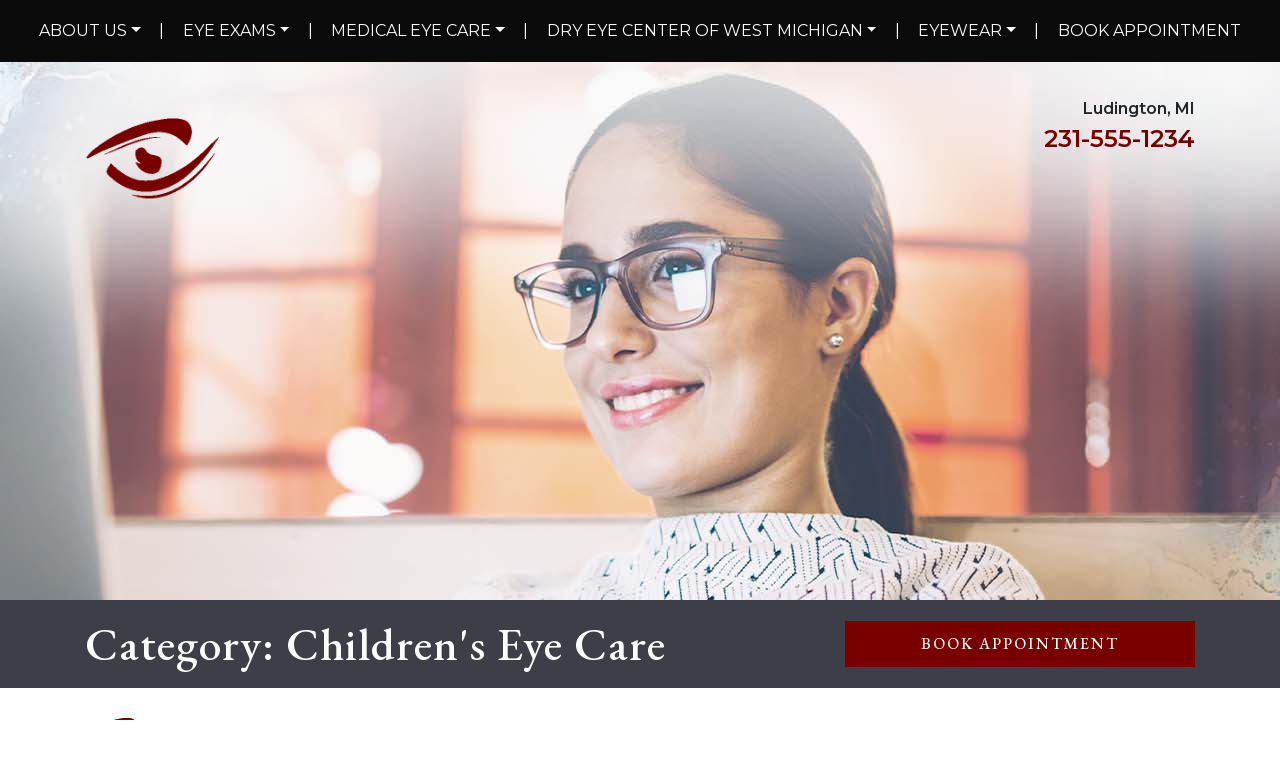

--- FILE ---
content_type: text/html; charset=UTF-8
request_url: https://westshoreeyecare.com/category/childrens-eye-care/
body_size: 26899
content:
<!DOCTYPE html>
<html dir="ltr" lang="en-US" prefix="og: https://ogp.me/ns#">
<head>
	<meta charset="UTF-8">
	<meta name="viewport" content="width=device-width, initial-scale=1, shrink-to-fit=no">
	<link rel="profile" href="https://gmpg.org/xfn/11">
	<title>Children's Eye Care</title>

		<!-- All in One SEO 4.9.3 - aioseo.com -->
	<meta name="robots" content="noindex, max-image-preview:large" />
	<meta name="google-site-verification" content="xpxD9O-7aOKLl-ZAEsub6HMQihiOGnRHPZAsi2ZE5VM" />
	<link rel="canonical" href="https://westshoreeyecare.com/category/childrens-eye-care/" />
	<meta name="generator" content="All in One SEO (AIOSEO) 4.9.3" />
		<script type="application/ld+json" class="aioseo-schema">
			{"@context":"https:\/\/schema.org","@graph":[{"@type":"BreadcrumbList","@id":"https:\/\/westshoreeyecare.com\/category\/childrens-eye-care\/#breadcrumblist","itemListElement":[{"@type":"ListItem","@id":"https:\/\/westshoreeyecare.com#listItem","position":1,"name":"Home","item":"https:\/\/westshoreeyecare.com","nextItem":{"@type":"ListItem","@id":"https:\/\/westshoreeyecare.com\/category\/childrens-eye-care\/#listItem","name":"Children's Eye Care"}},{"@type":"ListItem","@id":"https:\/\/westshoreeyecare.com\/category\/childrens-eye-care\/#listItem","position":2,"name":"Children's Eye Care","previousItem":{"@type":"ListItem","@id":"https:\/\/westshoreeyecare.com#listItem","name":"Home"}}]},{"@type":"CollectionPage","@id":"https:\/\/westshoreeyecare.com\/category\/childrens-eye-care\/#collectionpage","url":"https:\/\/westshoreeyecare.com\/category\/childrens-eye-care\/","name":"Children's Eye Care","inLanguage":"en-US","isPartOf":{"@id":"https:\/\/westshoreeyecare.com\/#website"},"breadcrumb":{"@id":"https:\/\/westshoreeyecare.com\/category\/childrens-eye-care\/#breadcrumblist"}},{"@type":"Organization","@id":"https:\/\/westshoreeyecare.com\/#organization","name":"West Shore Eye Care","description":"Eye Doctors in Ludington, MI","url":"https:\/\/westshoreeyecare.com\/","telephone":"+12318434117","logo":{"@type":"ImageObject","url":"https:\/\/westshoreeyecare.com\/wp-content\/uploads\/2023\/02\/WestShoreEyeCare-Homepage-Header-Logo.png","@id":"https:\/\/westshoreeyecare.com\/category\/childrens-eye-care\/#organizationLogo","width":700,"height":175,"caption":"West Shore Eye Care logo"},"image":{"@id":"https:\/\/westshoreeyecare.com\/category\/childrens-eye-care\/#organizationLogo"},"sameAs":["https:\/\/www.facebook.com\/westshoreeyecare","https:\/\/www.instagram.com\/westshoreeyecare\/","https:\/\/www.pinterest.ca\/wshoreeyecare\/","https:\/\/www.youtube.com\/channel\/UCXxikcE5d-M16zMSJAc6kSA","https:\/\/www.yelp.com\/biz\/west-shore-eye-care-ludington"]},{"@type":"WebSite","@id":"https:\/\/westshoreeyecare.com\/#website","url":"https:\/\/westshoreeyecare.com\/","name":"West Shore Eye Care","description":"Eye Doctors in Ludington, MI","inLanguage":"en-US","publisher":{"@id":"https:\/\/westshoreeyecare.com\/#organization"}}]}
		</script>
		<!-- All in One SEO -->

<link rel='dns-prefetch' href='//data.staticfiles.io' />
<link rel='dns-prefetch' href='//cdnjs.cloudflare.com' />
<link rel='dns-prefetch' href='//fonts.googleapis.com' />
<link rel='stylesheet' id='EB Garamond-css' href='https://fonts.googleapis.com/css2?family=EB+Garamond%3Awght%40500&#038;ver=6.6.4' type='text/css' media='all' />
<link rel='stylesheet' id='Montserrat-css' href='https://fonts.googleapis.com/css2?family=Montserrat%3Awght%40400%3B600&#038;display=swap&#038;ver=6.6.4' type='text/css' media='all' />
<link rel='stylesheet' id='sbi_styles-css' href='https://westshoreeyecare.com/wp-content/plugins/instagram-feed/css/sbi-styles.min.css?ver=6.10.0' type='text/css' media='all' />
<link rel='stylesheet' id='wp-block-library-css' href='https://westshoreeyecare.com/wp-includes/css/dist/block-library/style.min.css?ver=6.6.4' type='text/css' media='all' />
<link rel='stylesheet' id='aioseo/css/src/vue/standalone/blocks/table-of-contents/global.scss-css' href='https://westshoreeyecare.com/wp-content/plugins/all-in-one-seo-pack/dist/Lite/assets/css/table-of-contents/global.e90f6d47.css?ver=4.9.3' type='text/css' media='all' />
<link rel='stylesheet' id='wp-bootstrap-blocks-styles-css' href='https://westshoreeyecare.com/wp-content/plugins/wp-bootstrap-blocks/build/style-index.css?ver=5.2.1' type='text/css' media='all' />
<style id='classic-theme-styles-inline-css' type='text/css'>
/*! This file is auto-generated */
.wp-block-button__link{color:#fff;background-color:#32373c;border-radius:9999px;box-shadow:none;text-decoration:none;padding:calc(.667em + 2px) calc(1.333em + 2px);font-size:1.125em}.wp-block-file__button{background:#32373c;color:#fff;text-decoration:none}
</style>
<style id='global-styles-inline-css' type='text/css'>
:root{--wp--preset--aspect-ratio--square: 1;--wp--preset--aspect-ratio--4-3: 4/3;--wp--preset--aspect-ratio--3-4: 3/4;--wp--preset--aspect-ratio--3-2: 3/2;--wp--preset--aspect-ratio--2-3: 2/3;--wp--preset--aspect-ratio--16-9: 16/9;--wp--preset--aspect-ratio--9-16: 9/16;--wp--preset--color--black: #000000;--wp--preset--color--cyan-bluish-gray: #abb8c3;--wp--preset--color--white: #ffffff;--wp--preset--color--pale-pink: #f78da7;--wp--preset--color--vivid-red: #cf2e2e;--wp--preset--color--luminous-vivid-orange: #ff6900;--wp--preset--color--luminous-vivid-amber: #fcb900;--wp--preset--color--light-green-cyan: #7bdcb5;--wp--preset--color--vivid-green-cyan: #00d084;--wp--preset--color--pale-cyan-blue: #8ed1fc;--wp--preset--color--vivid-cyan-blue: #0693e3;--wp--preset--color--vivid-purple: #9b51e0;--wp--preset--gradient--vivid-cyan-blue-to-vivid-purple: linear-gradient(135deg,rgba(6,147,227,1) 0%,rgb(155,81,224) 100%);--wp--preset--gradient--light-green-cyan-to-vivid-green-cyan: linear-gradient(135deg,rgb(122,220,180) 0%,rgb(0,208,130) 100%);--wp--preset--gradient--luminous-vivid-amber-to-luminous-vivid-orange: linear-gradient(135deg,rgba(252,185,0,1) 0%,rgba(255,105,0,1) 100%);--wp--preset--gradient--luminous-vivid-orange-to-vivid-red: linear-gradient(135deg,rgba(255,105,0,1) 0%,rgb(207,46,46) 100%);--wp--preset--gradient--very-light-gray-to-cyan-bluish-gray: linear-gradient(135deg,rgb(238,238,238) 0%,rgb(169,184,195) 100%);--wp--preset--gradient--cool-to-warm-spectrum: linear-gradient(135deg,rgb(74,234,220) 0%,rgb(151,120,209) 20%,rgb(207,42,186) 40%,rgb(238,44,130) 60%,rgb(251,105,98) 80%,rgb(254,248,76) 100%);--wp--preset--gradient--blush-light-purple: linear-gradient(135deg,rgb(255,206,236) 0%,rgb(152,150,240) 100%);--wp--preset--gradient--blush-bordeaux: linear-gradient(135deg,rgb(254,205,165) 0%,rgb(254,45,45) 50%,rgb(107,0,62) 100%);--wp--preset--gradient--luminous-dusk: linear-gradient(135deg,rgb(255,203,112) 0%,rgb(199,81,192) 50%,rgb(65,88,208) 100%);--wp--preset--gradient--pale-ocean: linear-gradient(135deg,rgb(255,245,203) 0%,rgb(182,227,212) 50%,rgb(51,167,181) 100%);--wp--preset--gradient--electric-grass: linear-gradient(135deg,rgb(202,248,128) 0%,rgb(113,206,126) 100%);--wp--preset--gradient--midnight: linear-gradient(135deg,rgb(2,3,129) 0%,rgb(40,116,252) 100%);--wp--preset--font-size--small: 13px;--wp--preset--font-size--medium: 20px;--wp--preset--font-size--large: 36px;--wp--preset--font-size--x-large: 42px;--wp--preset--spacing--20: 0.44rem;--wp--preset--spacing--30: 0.67rem;--wp--preset--spacing--40: 1rem;--wp--preset--spacing--50: 1.5rem;--wp--preset--spacing--60: 2.25rem;--wp--preset--spacing--70: 3.38rem;--wp--preset--spacing--80: 5.06rem;--wp--preset--shadow--natural: 6px 6px 9px rgba(0, 0, 0, 0.2);--wp--preset--shadow--deep: 12px 12px 50px rgba(0, 0, 0, 0.4);--wp--preset--shadow--sharp: 6px 6px 0px rgba(0, 0, 0, 0.2);--wp--preset--shadow--outlined: 6px 6px 0px -3px rgba(255, 255, 255, 1), 6px 6px rgba(0, 0, 0, 1);--wp--preset--shadow--crisp: 6px 6px 0px rgba(0, 0, 0, 1);}:where(.is-layout-flex){gap: 0.5em;}:where(.is-layout-grid){gap: 0.5em;}body .is-layout-flex{display: flex;}.is-layout-flex{flex-wrap: wrap;align-items: center;}.is-layout-flex > :is(*, div){margin: 0;}body .is-layout-grid{display: grid;}.is-layout-grid > :is(*, div){margin: 0;}:where(.wp-block-columns.is-layout-flex){gap: 2em;}:where(.wp-block-columns.is-layout-grid){gap: 2em;}:where(.wp-block-post-template.is-layout-flex){gap: 1.25em;}:where(.wp-block-post-template.is-layout-grid){gap: 1.25em;}.has-black-color{color: var(--wp--preset--color--black) !important;}.has-cyan-bluish-gray-color{color: var(--wp--preset--color--cyan-bluish-gray) !important;}.has-white-color{color: var(--wp--preset--color--white) !important;}.has-pale-pink-color{color: var(--wp--preset--color--pale-pink) !important;}.has-vivid-red-color{color: var(--wp--preset--color--vivid-red) !important;}.has-luminous-vivid-orange-color{color: var(--wp--preset--color--luminous-vivid-orange) !important;}.has-luminous-vivid-amber-color{color: var(--wp--preset--color--luminous-vivid-amber) !important;}.has-light-green-cyan-color{color: var(--wp--preset--color--light-green-cyan) !important;}.has-vivid-green-cyan-color{color: var(--wp--preset--color--vivid-green-cyan) !important;}.has-pale-cyan-blue-color{color: var(--wp--preset--color--pale-cyan-blue) !important;}.has-vivid-cyan-blue-color{color: var(--wp--preset--color--vivid-cyan-blue) !important;}.has-vivid-purple-color{color: var(--wp--preset--color--vivid-purple) !important;}.has-black-background-color{background-color: var(--wp--preset--color--black) !important;}.has-cyan-bluish-gray-background-color{background-color: var(--wp--preset--color--cyan-bluish-gray) !important;}.has-white-background-color{background-color: var(--wp--preset--color--white) !important;}.has-pale-pink-background-color{background-color: var(--wp--preset--color--pale-pink) !important;}.has-vivid-red-background-color{background-color: var(--wp--preset--color--vivid-red) !important;}.has-luminous-vivid-orange-background-color{background-color: var(--wp--preset--color--luminous-vivid-orange) !important;}.has-luminous-vivid-amber-background-color{background-color: var(--wp--preset--color--luminous-vivid-amber) !important;}.has-light-green-cyan-background-color{background-color: var(--wp--preset--color--light-green-cyan) !important;}.has-vivid-green-cyan-background-color{background-color: var(--wp--preset--color--vivid-green-cyan) !important;}.has-pale-cyan-blue-background-color{background-color: var(--wp--preset--color--pale-cyan-blue) !important;}.has-vivid-cyan-blue-background-color{background-color: var(--wp--preset--color--vivid-cyan-blue) !important;}.has-vivid-purple-background-color{background-color: var(--wp--preset--color--vivid-purple) !important;}.has-black-border-color{border-color: var(--wp--preset--color--black) !important;}.has-cyan-bluish-gray-border-color{border-color: var(--wp--preset--color--cyan-bluish-gray) !important;}.has-white-border-color{border-color: var(--wp--preset--color--white) !important;}.has-pale-pink-border-color{border-color: var(--wp--preset--color--pale-pink) !important;}.has-vivid-red-border-color{border-color: var(--wp--preset--color--vivid-red) !important;}.has-luminous-vivid-orange-border-color{border-color: var(--wp--preset--color--luminous-vivid-orange) !important;}.has-luminous-vivid-amber-border-color{border-color: var(--wp--preset--color--luminous-vivid-amber) !important;}.has-light-green-cyan-border-color{border-color: var(--wp--preset--color--light-green-cyan) !important;}.has-vivid-green-cyan-border-color{border-color: var(--wp--preset--color--vivid-green-cyan) !important;}.has-pale-cyan-blue-border-color{border-color: var(--wp--preset--color--pale-cyan-blue) !important;}.has-vivid-cyan-blue-border-color{border-color: var(--wp--preset--color--vivid-cyan-blue) !important;}.has-vivid-purple-border-color{border-color: var(--wp--preset--color--vivid-purple) !important;}.has-vivid-cyan-blue-to-vivid-purple-gradient-background{background: var(--wp--preset--gradient--vivid-cyan-blue-to-vivid-purple) !important;}.has-light-green-cyan-to-vivid-green-cyan-gradient-background{background: var(--wp--preset--gradient--light-green-cyan-to-vivid-green-cyan) !important;}.has-luminous-vivid-amber-to-luminous-vivid-orange-gradient-background{background: var(--wp--preset--gradient--luminous-vivid-amber-to-luminous-vivid-orange) !important;}.has-luminous-vivid-orange-to-vivid-red-gradient-background{background: var(--wp--preset--gradient--luminous-vivid-orange-to-vivid-red) !important;}.has-very-light-gray-to-cyan-bluish-gray-gradient-background{background: var(--wp--preset--gradient--very-light-gray-to-cyan-bluish-gray) !important;}.has-cool-to-warm-spectrum-gradient-background{background: var(--wp--preset--gradient--cool-to-warm-spectrum) !important;}.has-blush-light-purple-gradient-background{background: var(--wp--preset--gradient--blush-light-purple) !important;}.has-blush-bordeaux-gradient-background{background: var(--wp--preset--gradient--blush-bordeaux) !important;}.has-luminous-dusk-gradient-background{background: var(--wp--preset--gradient--luminous-dusk) !important;}.has-pale-ocean-gradient-background{background: var(--wp--preset--gradient--pale-ocean) !important;}.has-electric-grass-gradient-background{background: var(--wp--preset--gradient--electric-grass) !important;}.has-midnight-gradient-background{background: var(--wp--preset--gradient--midnight) !important;}.has-small-font-size{font-size: var(--wp--preset--font-size--small) !important;}.has-medium-font-size{font-size: var(--wp--preset--font-size--medium) !important;}.has-large-font-size{font-size: var(--wp--preset--font-size--large) !important;}.has-x-large-font-size{font-size: var(--wp--preset--font-size--x-large) !important;}
:where(.wp-block-post-template.is-layout-flex){gap: 1.25em;}:where(.wp-block-post-template.is-layout-grid){gap: 1.25em;}
:where(.wp-block-columns.is-layout-flex){gap: 2em;}:where(.wp-block-columns.is-layout-grid){gap: 2em;}
:root :where(.wp-block-pullquote){font-size: 1.5em;line-height: 1.6;}
</style>
<link rel='stylesheet' id='hero-css' href='https://westshoreeyecare.com/wp-content/plugins/4ecps-hero-master/hero.css?ver=6.6.4' type='text/css' media='all' />
<link rel='stylesheet' id='auth0-widget-css' href='https://westshoreeyecare.com/wp-content/plugins/auth0/assets/css/main.css?ver=4.6.2' type='text/css' media='all' />
<link rel='stylesheet' id='custom-bootstrap-components-css' href='https://westshoreeyecare.com/wp-content/plugins/bootstrap-components-master/css/global.css?ver=6.6.4' type='text/css' media='all' />
<link rel='stylesheet' id='custom-bootstrap-components-hover-css' href='https://westshoreeyecare.com/wp-content/plugins/bootstrap-components-master/css/hover.css?ver=6.6.4' type='text/css' media='all' />
<link rel='stylesheet' id='pop-up-animate-css' href='https://westshoreeyecare.com/wp-content/plugins/pop-up-new-master/animation.css?ver=6.6.4' type='text/css' media='all' />
<link rel='stylesheet' id='platform-footer-css' href='https://westshoreeyecare.com/wp-content/plugins/sticky-footer-main/platform-footer-styles.css?ver=6.6.4' type='text/css' media='all' />
<link rel='stylesheet' id='understrap-styles-css' href='https://westshoreeyecare.com/wp-content/uploads/2023/04/styles-bundle-87.css?ver=6.6.4' type='text/css' media='all' />
<script src="https://westshoreeyecare.com/wp-includes/js/jquery/jquery.min.js?ver=3.7.1" id="jquery-core-js"></script>
<script src="https://westshoreeyecare.com/wp-includes/js/jquery/jquery-migrate.min.js?ver=3.4.1" id="jquery-migrate-js"></script>
<script src="https://data.staticfiles.io/accounts/10bbfe-c3d5b3a2-76ddfc/load.js?ver=6.6.4" id="ActiveDEMAND-Track-js"></script>
<link rel="https://api.w.org/" href="https://westshoreeyecare.com/wp-json/" /><link rel="alternate" title="JSON" type="application/json" href="https://westshoreeyecare.com/wp-json/wp/v2/categories/6" /><style>:root {
			--lazy-loader-animation-duration: 300ms;
		}
		  
		.lazyload {
	display: block;
}

.lazyload,
        .lazyloading {
			opacity: 0;
		}


		.lazyloaded {
			opacity: 1;
			transition: opacity 300ms;
			transition: opacity var(--lazy-loader-animation-duration);
		}</style><noscript><style>.lazyload { display: none; } .lazyload[class*="lazy-loader-background-element-"] { display: block; opacity: 1; }</style></noscript>            <!-- Google Tag Manager -->
            <script>(function(w,d,s,l,i){w[l]=w[l]||[];w[l].push({'gtm.start':
            new Date().getTime(),event:'gtm.js'});var f=d.getElementsByTagName(s)[0],
            j=d.createElement(s),dl=l!='dataLayer'?'&l='+l:'';j.async=true;j.src=
            'https://www.googletagmanager.com/gtm.js?id='+i+dl;f.parentNode.insertBefore(j,f);
            })(window,document,'script','dataLayer','GTM-N6HMRP4');</script>
            <!-- End Google Tag Manager -->
            <script type="application/ld+json">
        {
    "@context": {
        "@vocab": "http:\/\/schema.org\/"
    },
    "@graph": [
        {
            "@id": "https:\/\/westshoreeyecare.com",
            "@type": "Optometric",
            "name": "West Shore Eye Care",
            "url": "https:\/\/westshoreeyecare.com\/atropine-myopia-control-how-does-it-work\/",
            "logo": "https:\/\/westshoreeyecare.com\/wp-content\/uploads\/2025\/03\/West-Shore-Eye-Care.gif"
        },
        {
            "@type": "Optometric",
            "parentOrganization": {
                "name": "West Shore Eye Care"
            },
            "name": "West Shore Eye Care",
            "telephone": "231-555-1234",
            "openingHoursSpecification": [
                {
                    "@type": "OpeningHoursSpecification",
                    "dayOfWeek": "Monday",
                    "opens": "08:00",
                    "closes": "17:00"
                },
                {
                    "@type": "OpeningHoursSpecification",
                    "dayOfWeek": "Tuesday",
                    "opens": "08:00",
                    "closes": "17:00"
                },
                {
                    "@type": "OpeningHoursSpecification",
                    "dayOfWeek": "Wednesday",
                    "opens": "09:15",
                    "closes": "17:00"
                },
                {
                    "@type": "OpeningHoursSpecification",
                    "dayOfWeek": "Thursday",
                    "opens": "10:00",
                    "closes": "19:00"
                },
                {
                    "@type": "OpeningHoursSpecification",
                    "dayOfWeek": "Friday",
                    "opens": "08:00",
                    "closes": "17:00"
                },
                {
                    "@type": "OpeningHoursSpecification",
                    "dayOfWeek": "Saturday",
                    "opens": null,
                    "closes": null
                },
                {
                    "@type": "OpeningHoursSpecification",
                    "dayOfWeek": "Sunday",
                    "opens": null,
                    "closes": null
                }
            ],
            "address": {
                "@type": "PostalAddress",
                "name": "West Shore Eye Care",
                "streetAddress": "409 West Ludington Avenue",
                "addressLocality": "Ludington",
                "addressRegion": "MI",
                "postalCode": "49431"
            },
            "image": "https:\/\/westshoreeyecare.com\/wp-content\/uploads\/2025\/03\/West-Shore-Eye-Care.gif"
        }
    ]
}    </script>
 <meta name="mobile-web-app-capable" content="yes">
<meta name="apple-mobile-web-app-capable" content="yes">
<meta name="apple-mobile-web-app-title" content="West Shore Eye Care - Eye Doctors in Ludington, MI">
<link rel="icon" href="https://westshoreeyecare.com/wp-content/uploads/2023/02/StoneyCreekOptometryWestShoreEyecrae-Favicon-150x150.png" sizes="32x32" />
<link rel="icon" href="https://westshoreeyecare.com/wp-content/uploads/2023/02/StoneyCreekOptometryWestShoreEyecrae-Favicon-300x300.png" sizes="192x192" />
<link rel="apple-touch-icon" href="https://westshoreeyecare.com/wp-content/uploads/2023/02/StoneyCreekOptometryWestShoreEyecrae-Favicon-300x300.png" />
<meta name="msapplication-TileImage" content="https://westshoreeyecare.com/wp-content/uploads/2023/02/StoneyCreekOptometryWestShoreEyecrae-Favicon-300x300.png" />
		<style id="wp-custom-css">
			.hero-header .navbar-brand img {
    max-width: 450px;
}		</style>
		</head>

<body class="archive category category-childrens-eye-care category-6 wp-custom-logo wp-embed-responsive customstrap_header_navbar_position_ group-blog hfeed">
        <!-- Google Tag Manager (noscript) -->
        <noscript><iframe src="https://www.googletagmanager.com/ns.html?id=GTM-N6HMRP4"
        height="0" width="0" style="display:none;visibility:hidden"></iframe></noscript>
        <!-- End Google Tag Manager (noscript) -->
            <div
        class="notification-bar mb-0 rounded-0 text-center alert alert-primary d-none"
        role="alert"
    >
        <p><a href="/shop-online">Shop Epionce</a></p>
    </div>

<div class="site" id="page">
	
                                                        <div
                                    class="hero lazyload position-relative other-page"
                                    style="height: 600px"
                                    data-bg="https://westshoreeyecare.com/wp-content/uploads/2023/03/WestShoreEyeCare-MissingHero-Feb2023-Blog.jpg"
                                >
                                                                            <header class="navwrapper"><div id="wrapper-navbar" class="wrapper-navbar" itemscope itemtype="http://schema.org/WebSite">

    <a class="skip-link sr-only sr-only-focusable" href="#content">Skip to content</a>

    <nav class="navbar navbar-expand-lg">

        <div class="container">

            <div class="d-block d-lg-none logo-wrapper">
                <!-- Your site title as branding in the menu -->
                <a href="https://westshoreeyecare.com/" class="navbar-brand custom-logo-link" rel="home"><img width="1000" height="250" src="https://westshoreeyecare.com/wp-content/uploads/2025/03/West-Shore-Eye-Care.gif" class="img-fluid" alt="West Shore Eye Care" decoding="async" fetchpriority="high" /></a><!-- end custom logo -->
            </div>

            <button class="navbar-toggler" type="button" data-toggle="collapse" data-target="#navbarNavDropdown" aria-controls="navbarNavDropdown" aria-expanded="false" aria-label="Toggle navigation">
    <div class="hamburger" id="hamburger-1">
        <span class="line"></span>
        <span class="line"></span>
        <span class="line"></span>
    </div>
</button>            <div id="navbarNavDropdown" class="collapse navbar-collapse"><ul id="main-menu" class="navbar-nav w-100 d-flex align-items-lg-center justify-content-between"><li role="menuitem" itemscope="itemscope" itemtype="https://www.schema.org/SiteNavigationElement" id="menu-item-1513" class="menu-item menu-item-type-custom menu-item-object-custom menu-item-has-children dropdown menu-item-1513 nav-item"><a title="About Us" href="#" data-toggle="dropdown" aria-haspopup="true" aria-expanded="false" class="dropdown-toggle nav-link" id="menu-item-dropdown-1513">About Us</a>
<ul class="dropdown-menu" aria-labelledby="menu-item-dropdown-1513" role="menu">
	<li role="menuitem" itemscope="itemscope" itemtype="https://www.schema.org/SiteNavigationElement" id="menu-item-1515" class="menu-item menu-item-type-post_type menu-item-object-page menu-item-1515 nav-item"><a title="Our Practice" href="https://westshoreeyecare.com/our-practice/" class="dropdown-item">Our Practice</a></li><li class="separator" aria-hidden="true">|</li>
	<li role="menuitem" itemscope="itemscope" itemtype="https://www.schema.org/SiteNavigationElement" id="menu-item-1514" class="menu-item menu-item-type-post_type menu-item-object-page menu-item-1514 nav-item"><a title="Insurance &#038; Payment Information" href="https://westshoreeyecare.com/insurance-and-payment-information/" class="dropdown-item">Insurance &#038; Payment Information</a></li><li class="separator" aria-hidden="true">|</li>
	<li role="menuitem" itemscope="itemscope" itemtype="https://www.schema.org/SiteNavigationElement" id="menu-item-1836" class="menu-item menu-item-type-post_type menu-item-object-page current_page_parent menu-item-1836 nav-item"><a title="Blog" href="https://westshoreeyecare.com/blog/" class="dropdown-item">Blog</a></li><li class="separator" aria-hidden="true">|</li>
</ul>
</li><li class="separator" aria-hidden="true">|</li>
<li role="menuitem" itemscope="itemscope" itemtype="https://www.schema.org/SiteNavigationElement" id="menu-item-1517" class="menu-item menu-item-type-custom menu-item-object-custom menu-item-has-children dropdown menu-item-1517 nav-item"><a title="Eye Exams" href="#" data-toggle="dropdown" aria-haspopup="true" aria-expanded="false" class="dropdown-toggle nav-link" id="menu-item-dropdown-1517">Eye Exams</a>
<ul class="dropdown-menu" aria-labelledby="menu-item-dropdown-1517" role="menu">
	<li role="menuitem" itemscope="itemscope" itemtype="https://www.schema.org/SiteNavigationElement" id="menu-item-1520" class="menu-item menu-item-type-post_type menu-item-object-service menu-item-1520 nav-item"><a title="Adult &#038; Senior Eye Exams" href="https://westshoreeyecare.com/service/adult-and-senior-eye-exams/" class="dropdown-item">Adult &#038; Senior Eye Exams</a></li><li class="separator" aria-hidden="true">|</li>
	<li role="menuitem" itemscope="itemscope" itemtype="https://www.schema.org/SiteNavigationElement" id="menu-item-1519" class="menu-item menu-item-type-post_type menu-item-object-service menu-item-1519 nav-item"><a title="Children’s Eye Exams" href="https://westshoreeyecare.com/service/childrens-eye-exams/" class="dropdown-item">Children’s Eye Exams</a></li><li class="separator" aria-hidden="true">|</li>
	<li role="menuitem" itemscope="itemscope" itemtype="https://www.schema.org/SiteNavigationElement" id="menu-item-1518" class="menu-item menu-item-type-post_type menu-item-object-service menu-item-1518 nav-item"><a title="Contact Lens Exams, Fittings, &#038; Brands" href="https://westshoreeyecare.com/service/contact-lens-exams-fittings-and-brands/" class="dropdown-item">Contact Lens Exams, Fittings, &#038; Brands</a></li><li class="separator" aria-hidden="true">|</li>
</ul>
</li><li class="separator" aria-hidden="true">|</li>
<li role="menuitem" itemscope="itemscope" itemtype="https://www.schema.org/SiteNavigationElement" id="menu-item-1521" class="menu-item menu-item-type-custom menu-item-object-custom menu-item-has-children dropdown menu-item-1521 nav-item"><a title="Medical Eye Care" href="#" data-toggle="dropdown" aria-haspopup="true" aria-expanded="false" class="dropdown-toggle nav-link" id="menu-item-dropdown-1521">Medical Eye Care</a>
<ul class="dropdown-menu" aria-labelledby="menu-item-dropdown-1521" role="menu">
	<li role="menuitem" itemscope="itemscope" itemtype="https://www.schema.org/SiteNavigationElement" id="menu-item-1526" class="menu-item menu-item-type-post_type menu-item-object-service menu-item-1526 nav-item"><a title="Myopia Control" href="https://westshoreeyecare.com/service/myopia-control/" class="dropdown-item">Myopia Control</a></li><li class="separator" aria-hidden="true">|</li>
	<li role="menuitem" itemscope="itemscope" itemtype="https://www.schema.org/SiteNavigationElement" id="menu-item-1527" class="menu-item menu-item-type-post_type menu-item-object-service menu-item-1527 nav-item"><a title="Our Technology" href="https://westshoreeyecare.com/service/our-technology/" class="dropdown-item">Our Technology</a></li><li class="separator" aria-hidden="true">|</li>
	<li role="menuitem" itemscope="itemscope" itemtype="https://www.schema.org/SiteNavigationElement" id="menu-item-1528" class="menu-item menu-item-type-post_type menu-item-object-service menu-item-1528 nav-item"><a title="Laser Eye Surgery Consultation" href="https://westshoreeyecare.com/service/laser-eye-surgery-consultation/" class="dropdown-item">Laser Eye Surgery Consultation</a></li><li class="separator" aria-hidden="true">|</li>
	<li role="menuitem" itemscope="itemscope" itemtype="https://www.schema.org/SiteNavigationElement" id="menu-item-1529" class="menu-item menu-item-type-post_type menu-item-object-service menu-item-1529 nav-item"><a title="Digital Eye Strain" href="https://westshoreeyecare.com/service/digital-eye-strain/" class="dropdown-item">Digital Eye Strain</a></li><li class="separator" aria-hidden="true">|</li>
	<li role="menuitem" itemscope="itemscope" itemtype="https://www.schema.org/SiteNavigationElement" id="menu-item-1530" class="menu-item menu-item-type-post_type menu-item-object-service menu-item-1530 nav-item"><a title="Eye Disease Diagnosis &#038; Management" href="https://westshoreeyecare.com/service/eye-disease-diagnosis-and-management/" class="dropdown-item">Eye Disease Diagnosis &#038; Management</a></li><li class="separator" aria-hidden="true">|</li>
	<li role="menuitem" itemscope="itemscope" itemtype="https://www.schema.org/SiteNavigationElement" id="menu-item-1531" class="menu-item menu-item-type-post_type menu-item-object-service menu-item-1531 nav-item"><a title="Emergency Eye Care" href="https://westshoreeyecare.com/service/emergency-eye-care/" class="dropdown-item">Emergency Eye Care</a></li><li class="separator" aria-hidden="true">|</li>
	<li role="menuitem" itemscope="itemscope" itemtype="https://www.schema.org/SiteNavigationElement" id="menu-item-1532" class="menu-item menu-item-type-post_type menu-item-object-service menu-item-1532 nav-item"><a title="Diabetic Eye Care" href="https://westshoreeyecare.com/service/diabetic-eye-care/" class="dropdown-item">Diabetic Eye Care</a></li><li class="separator" aria-hidden="true">|</li>
</ul>
</li><li class="separator" aria-hidden="true">|</li>
<li role="menuitem" itemscope="itemscope" itemtype="https://www.schema.org/SiteNavigationElement" id="menu-item-1533" class="menu-item menu-item-type-custom menu-item-object-custom menu-item-has-children dropdown menu-item-1533 nav-item"><a title="Dry Eye Center of West Michigan" href="#" data-toggle="dropdown" aria-haspopup="true" aria-expanded="false" class="dropdown-toggle nav-link" id="menu-item-dropdown-1533">Dry Eye Center of West Michigan</a>
<ul class="dropdown-menu" aria-labelledby="menu-item-dropdown-1533" role="menu">
	<li role="menuitem" itemscope="itemscope" itemtype="https://www.schema.org/SiteNavigationElement" id="menu-item-2495" class="menu-item menu-item-type-post_type menu-item-object-service menu-item-2495 nav-item"><a title="Dry Eye Center" href="https://westshoreeyecare.com/service/dry-eye-center/" class="dropdown-item">Dry Eye Center</a></li><li class="separator" aria-hidden="true">|</li>
	<li role="menuitem" itemscope="itemscope" itemtype="https://www.schema.org/SiteNavigationElement" id="menu-item-1522" class="menu-item menu-item-type-post_type menu-item-object-service menu-item-1522 nav-item"><a title="What is Dry Eye?" href="https://westshoreeyecare.com/service/what-is-dry-eye/" class="dropdown-item">What is Dry Eye?</a></li><li class="separator" aria-hidden="true">|</li>
	<li role="menuitem" itemscope="itemscope" itemtype="https://www.schema.org/SiteNavigationElement" id="menu-item-1523" class="menu-item menu-item-type-post_type menu-item-object-service menu-item-1523 nav-item"><a title="Diagnosing Dry Eye" href="https://westshoreeyecare.com/service/diagnosing-dry-eye/" class="dropdown-item">Diagnosing Dry Eye</a></li><li class="separator" aria-hidden="true">|</li>
	<li role="menuitem" itemscope="itemscope" itemtype="https://www.schema.org/SiteNavigationElement" id="menu-item-1524" class="menu-item menu-item-type-post_type menu-item-object-service menu-item-1524 nav-item"><a title="Dry Eye Treatment &amp; Aesthetics" href="https://westshoreeyecare.com/service/dry-eye-treatment-and-aesthetics/" class="dropdown-item">Dry Eye Treatment &amp; Aesthetics</a></li><li class="separator" aria-hidden="true">|</li>
	<li role="menuitem" itemscope="itemscope" itemtype="https://www.schema.org/SiteNavigationElement" id="menu-item-1525" class="menu-item menu-item-type-post_type menu-item-object-service menu-item-1525 nav-item"><a title="Intense Pulsed Light (IPL)" href="https://westshoreeyecare.com/service/optilight-by-lumenis/" class="dropdown-item">Intense Pulsed Light (IPL)</a></li><li class="separator" aria-hidden="true">|</li>
	<li role="menuitem" itemscope="itemscope" itemtype="https://www.schema.org/SiteNavigationElement" id="menu-item-2309" class="menu-item menu-item-type-post_type menu-item-object-service menu-item-2309 nav-item"><a title="Radio Frequency (RF)" href="https://westshoreeyecare.com/service/tempsure-envi/" class="dropdown-item">Radio Frequency (RF)</a></li><li class="separator" aria-hidden="true">|</li>
</ul>
</li><li class="separator" aria-hidden="true">|</li>
<li role="menuitem" itemscope="itemscope" itemtype="https://www.schema.org/SiteNavigationElement" id="menu-item-1534" class="menu-item menu-item-type-custom menu-item-object-custom menu-item-has-children dropdown menu-item-1534 nav-item"><a title="Eyewear" href="#" data-toggle="dropdown" aria-haspopup="true" aria-expanded="false" class="dropdown-toggle nav-link" id="menu-item-dropdown-1534">Eyewear</a>
<ul class="dropdown-menu" aria-labelledby="menu-item-dropdown-1534" role="menu">
	<li role="menuitem" itemscope="itemscope" itemtype="https://www.schema.org/SiteNavigationElement" id="menu-item-1535" class="menu-item menu-item-type-post_type menu-item-object-brands menu-item-1535 nav-item"><a title="Frames &#038; Lenses" href="https://westshoreeyecare.com/brands/frames-and-lenses/" class="dropdown-item">Frames &#038; Lenses</a></li><li class="separator" aria-hidden="true">|</li>
	<li role="menuitem" itemscope="itemscope" itemtype="https://www.schema.org/SiteNavigationElement" id="menu-item-1536" class="menu-item menu-item-type-post_type menu-item-object-brands menu-item-1536 nav-item"><a title="Sunglasses" href="https://westshoreeyecare.com/brands/sunglasses/" class="dropdown-item">Sunglasses</a></li><li class="separator" aria-hidden="true">|</li>
</ul>
</li><li class="separator" aria-hidden="true">|</li>
<li role="menuitem" itemscope="itemscope" itemtype="https://www.schema.org/SiteNavigationElement" id="menu-item-2507" class="menu-item menu-item-type-custom menu-item-object-custom menu-item-2507 nav-item"><a title="Book Appointment" href="https://www.revolutionphr.com/portal/access/9f6e0af2b23b1f449d553747fcb836e50d8e84f3.htm" class="nav-link">Book Appointment</a></li><li class="separator" aria-hidden="true">|</li>
</ul></div>            
        </div><!-- .container -->

    </nav><!-- .site-navigation -->

</div><!-- #wrapper-navbar end -->
<header class="hero-header d-lg-block d-none" role="banner">
    <div class="container">
        <div class="row">
            <div class="col-12 d-flex justify-content-between">
                <!-- Your site title as branding in the menu -->
                <a href="https://westshoreeyecare.com/" class="navbar-brand custom-logo-link" rel="home"><img width="1000" height="250" src="https://westshoreeyecare.com/wp-content/uploads/2025/03/West-Shore-Eye-Care.gif" class="img-fluid" alt="West Shore Eye Care" decoding="async" /></a><!-- end custom logo -->
                                    <div class="hero-contact d-none d-lg-block text-right">
                                                <ul class="list-unstyled mb-0">
                                                    <li class="city-province">Ludington, MI</li>
                                <li class="phone"><a href="tel:231-555-1234">231-555-1234</a></li>
                                            </ul>
                            </div>
                            </div>
        </div>
    </div>
</header></header>                                                                                                                                                            <img class="d-block d-lg-none" src="https://westshoreeyecare.com/wp-content/uploads/2023/03/WestShoreEyeCare-MissingHero-Feb2023-Blog.jpg" alt="Blog Hero">
                                                                        </div>
                                            <div class="hero-page-title lazyload ">
        <div class="container">
            <div class="row">
                <div class="col-12 d-lg-flex align-items-center justify-content-between text-lg-left text-center">
                    <h1 class="mb-0 mr-lg-5">
                                                    Category: Children's Eye Care                                            </h1>
                                                                                                  <a class="btn btn-primary mt-2 mt-lg-0" href="https://www.revolutionphr.com/portal/access/9f6e0af2b23b1f449d553747fcb836e50d8e84f3.htm" target="_blank">Book Appointment</a>
                                              	                                    </div>
            </div>
        </div>
    </div>
                            <style>
                                            @media ( max-width: 991.98px ) {
                    
                        body {
                            padding-top: 0 !important;
                        }

                        .hero-content-wrapper {
                            margin-bottom: 1rem !important;
                        }

                        .hero-content-wrapper.halved {
                            top: auto;
                            transform: none;
                            margin-bottom: 3rem;
                            bottom: 0;
                        }

                        .dropdown-item {
                            white-space: normal !important;
                        }

                        .hero .acf-map,
                        .hero .iframe-map {
                            position: relative;
                        }

                        .navwrapper {
                            position: relative !important;
                        }

                        .other-page,
                        .home-hero {
                            background-image: none !important;
                            height: auto !important;
                        }

                        .hero-page-title {
                            position: static !important;
                        }

                        .side-cta-area {
                            display: none;
                        }

                    }
                </style>
            
<div id="content"> <!-- START SR Anchor Link -->
<div class="wrapper" id="archive-wrapper">

	<div class="container" id="content" tabindex="-1">

		<div class="row">

			<!-- Do the left sidebar check -->
			
<div class="col-md content-area" id="primary">

			<main class="site-main" id="main">

									
<article class="post-2453 post type-post status-publish format-standard has-post-thumbnail hentry category-childrens-eye-care category-myopia" id="post-2453">

	<header class="entry-header">

		<h2 class="entry-title"><a href="https://westshoreeyecare.com/atropine-myopia-control-how-does-it-work/" rel="bookmark">Atropine Myopia Control: How Does It Work?</a></h2>
		
			<div class="entry-meta">
				<span class="posted-on">Posted on <a href="https://westshoreeyecare.com/atropine-myopia-control-how-does-it-work/" rel="bookmark"><time class="entry-date published" datetime="2024-12-19T23:34:25+00:00">December 19, 2024</time><time class="updated" datetime="2024-12-19T23:34:26+00:00"> (December 19, 2024) </time></a></span><span class="byline"> by<span class="author vcard"> <a class="url fn n" href="https://westshoreeyecare.com/author/westshoreeyecare/">West Shore Eye Care</a></span></span>			</div><!-- .entry-meta -->

		
	</header><!-- .entry-header -->

	<noscript><img width="640" height="420" src="https://westshoreeyecare.com/wp-content/uploads/2024/12/Atropine-Mopia-Control-How-Does-It-Work-featured_image-1-1024x672.jpg" class="attachment-large size-large wp-post-image" alt="An optometrist putting atropine eye drops in a child&#039;s eyes to help with myopia" decoding="async" srcset="https://westshoreeyecare.com/wp-content/uploads/2024/12/Atropine-Mopia-Control-How-Does-It-Work-featured_image-1-1024x672.jpg 1024w, https://westshoreeyecare.com/wp-content/uploads/2024/12/Atropine-Mopia-Control-How-Does-It-Work-featured_image-1-300x197.jpg 300w, https://westshoreeyecare.com/wp-content/uploads/2024/12/Atropine-Mopia-Control-How-Does-It-Work-featured_image-1-768x504.jpg 768w, https://westshoreeyecare.com/wp-content/uploads/2024/12/Atropine-Mopia-Control-How-Does-It-Work-featured_image-1-1536x1008.jpg 1536w, https://westshoreeyecare.com/wp-content/uploads/2024/12/Atropine-Mopia-Control-How-Does-It-Work-featured_image-1.jpg 1600w" sizes="(max-width: 640px) 100vw, 640px"></noscript><img width="640" height="420" src="data:image/svg+xml,%3Csvg%20xmlns%3D%22http%3A%2F%2Fwww.w3.org%2F2000%2Fsvg%22%20viewBox%3D%220%200%20640%20420%22%3E%3C%2Fsvg%3E" class="attachment-large size-large wp-post-image lazyload" alt="An optometrist putting atropine eye drops in a child&#039;s eyes to help with myopia" decoding="async" srcset="data:image/svg+xml,%3Csvg%20xmlns%3D%22http%3A%2F%2Fwww.w3.org%2F2000%2Fsvg%22%20viewBox%3D%220%200%20640%20420%22%3E%3C%2Fsvg%3E 640w" sizes="(max-width: 640px) 100vw, 640px" data-srcset="https://westshoreeyecare.com/wp-content/uploads/2024/12/Atropine-Mopia-Control-How-Does-It-Work-featured_image-1-1024x672.jpg 1024w, https://westshoreeyecare.com/wp-content/uploads/2024/12/Atropine-Mopia-Control-How-Does-It-Work-featured_image-1-300x197.jpg 300w, https://westshoreeyecare.com/wp-content/uploads/2024/12/Atropine-Mopia-Control-How-Does-It-Work-featured_image-1-768x504.jpg 768w, https://westshoreeyecare.com/wp-content/uploads/2024/12/Atropine-Mopia-Control-How-Does-It-Work-featured_image-1-1536x1008.jpg 1536w, https://westshoreeyecare.com/wp-content/uploads/2024/12/Atropine-Mopia-Control-How-Does-It-Work-featured_image-1.jpg 1600w" data-src="https://westshoreeyecare.com/wp-content/uploads/2024/12/Atropine-Mopia-Control-How-Does-It-Work-featured_image-1-1024x672.jpg">
	<div class="entry-content">

		<p>By relaxing certain eye muscles and altering how the eye grows, atropine helps manage the condition without correcting vision like glasses or contact lenses do. It&#8217;s a promising option for families looking to prevent worsening nearsightedness over time. [&#8230;]</p>
<p><a class="btn btn-secondary understrap-read-more-link" href="https://westshoreeyecare.com/atropine-myopia-control-how-does-it-work/">Read More&#8230;</a></p>

		
	</div><!-- .entry-content -->

	<footer class="entry-footer">

		<span class="cat-links">Posted in <a href="https://westshoreeyecare.com/category/childrens-eye-care/" rel="category tag">Children's Eye Care</a>, <a href="https://westshoreeyecare.com/category/myopia/" rel="category tag">Myopia</a></span>
	</footer><!-- .entry-footer -->

</article><!-- #post-## -->

<article class="post-1827 post type-post status-publish format-standard has-post-thumbnail hentry category-childrens-eye-care" id="post-1827">

	<header class="entry-header">

		<h2 class="entry-title"><a href="https://westshoreeyecare.com/when-should-my-child-have-their-first-eye-exam/" rel="bookmark">When should my child have their first eye exam?</a></h2>
		
			<div class="entry-meta">
				<span class="posted-on">Posted on <a href="https://westshoreeyecare.com/when-should-my-child-have-their-first-eye-exam/" rel="bookmark"><time class="entry-date published" datetime="2023-02-24T20:50:28+00:00">February 24, 2023</time><time class="updated" datetime="2024-09-26T16:39:18+00:00"> (September 26, 2024) </time></a></span><span class="byline"> by<span class="author vcard"> <a class="url fn n" href="https://westshoreeyecare.com/author/info_cacrdsvx/">admin</a></span></span>			</div><!-- .entry-meta -->

		
	</header><!-- .entry-header -->

	<noscript><img width="640" height="426" src="https://westshoreeyecare.com/wp-content/uploads/2023/02/westshore-shutterstock_334704908.jpg" class="attachment-large size-large wp-post-image" alt decoding="async" srcset="https://westshoreeyecare.com/wp-content/uploads/2023/02/westshore-shutterstock_334704908.jpg 800w, https://westshoreeyecare.com/wp-content/uploads/2023/02/westshore-shutterstock_334704908-300x200.jpg 300w, https://westshoreeyecare.com/wp-content/uploads/2023/02/westshore-shutterstock_334704908-768x512.jpg 768w" sizes="(max-width: 640px) 100vw, 640px"></noscript><img width="640" height="426" src="data:image/svg+xml,%3Csvg%20xmlns%3D%22http%3A%2F%2Fwww.w3.org%2F2000%2Fsvg%22%20viewBox%3D%220%200%20640%20426%22%3E%3C%2Fsvg%3E" class="attachment-large size-large wp-post-image lazyload" alt decoding="async" srcset="data:image/svg+xml,%3Csvg%20xmlns%3D%22http%3A%2F%2Fwww.w3.org%2F2000%2Fsvg%22%20viewBox%3D%220%200%20640%20426%22%3E%3C%2Fsvg%3E 640w" sizes="(max-width: 640px) 100vw, 640px" data-srcset="https://westshoreeyecare.com/wp-content/uploads/2023/02/westshore-shutterstock_334704908.jpg 800w, https://westshoreeyecare.com/wp-content/uploads/2023/02/westshore-shutterstock_334704908-300x200.jpg 300w, https://westshoreeyecare.com/wp-content/uploads/2023/02/westshore-shutterstock_334704908-768x512.jpg 768w" data-src="https://westshoreeyecare.com/wp-content/uploads/2023/02/westshore-shutterstock_334704908.jpg">
	<div class="entry-content">

		<p>A child&#8217;s first eye exam should occur between 6 months and 1 year of age. The purpose of this exam is to identify serious vision and eye health issues. For more information regarding infant eye exams and the InfantSee Program please select the InfantSee Program tab on our website. At the age of 3 a [&#8230;]</p>
<p><a class="btn btn-secondary understrap-read-more-link" href="https://westshoreeyecare.com/when-should-my-child-have-their-first-eye-exam/">Read More&#8230;</a></p>

		
	</div><!-- .entry-content -->

	<footer class="entry-footer">

		<span class="cat-links">Posted in <a href="https://westshoreeyecare.com/category/childrens-eye-care/" rel="category tag">Children's Eye Care</a></span>
	</footer><!-- .entry-footer -->

</article><!-- #post-## -->

			</main><!-- #main -->

			
</div><!-- #closing the primary container from /global-templates/left-sidebar-check.php -->


	<div class="col-md-4 widget-area" id="right-sidebar" role="complementary">

		<aside id="recent-posts-2" class="widget widget_recent_entries">
		<h3 class="widget-title">Recent Posts</h3>
		<ul>
											<li>
					<a href="https://westshoreeyecare.com/what-causes-dry-eyes-all-of-a-sudden/">What Causes Dry Eyes All of a Sudden?</a>
									</li>
											<li>
					<a href="https://westshoreeyecare.com/how-to-unclog-meibomian-glands/">How to Unclog Meibomian Glands?</a>
									</li>
											<li>
					<a href="https://westshoreeyecare.com/how-long-do-eye-exams-take/">How Long Do Eye Exams Take?</a>
									</li>
											<li>
					<a href="https://westshoreeyecare.com/should-dry-eye-drops-sting/">Should Dry Eye Drops Sting?</a>
									</li>
											<li>
					<a href="https://westshoreeyecare.com/are-daily-contacts-better-for-dry-eye/">Are Daily Contacts Better for Dry Eye?</a>
									</li>
					</ul>

		</aside><aside id="categories-3" class="widget widget_categories"><h3 class="widget-title">Categories</h3>
			<ul>
					<li class="cat-item cat-item-12"><a href="https://westshoreeyecare.com/category/cataracts/">Cataracts</a>
</li>
	<li class="cat-item cat-item-6 current-cat"><a aria-current="page" href="https://westshoreeyecare.com/category/childrens-eye-care/">Children&#039;s Eye Care</a>
</li>
	<li class="cat-item cat-item-7"><a href="https://westshoreeyecare.com/category/dry-eye/">Dry Eye</a>
</li>
	<li class="cat-item cat-item-14"><a href="https://westshoreeyecare.com/category/dry-eye-care/">Dry Eye Care</a>
</li>
	<li class="cat-item cat-item-13"><a href="https://westshoreeyecare.com/category/dry-eye-contact-lenses/">Dry Eye, Contact Lenses</a>
</li>
	<li class="cat-item cat-item-10"><a href="https://westshoreeyecare.com/category/eye-conditions-diseases/">Eye Conditions &amp; Diseases</a>
</li>
	<li class="cat-item cat-item-8"><a href="https://westshoreeyecare.com/category/eye-exams/">Eye Exams</a>
</li>
	<li class="cat-item cat-item-9"><a href="https://westshoreeyecare.com/category/eye-health/">Eye Health</a>
</li>
	<li class="cat-item cat-item-5"><a href="https://westshoreeyecare.com/category/glasses-contacts/">Glasses &amp; Contacts</a>
</li>
	<li class="cat-item cat-item-11"><a href="https://westshoreeyecare.com/category/myopia/">Myopia</a>
</li>
			</ul>

			</aside><aside id="search-2" class="widget widget_search">
<form method="get" id="searchform" action="https://westshoreeyecare.com/" role="search">
	<label class="sr-only" for="s">Search</label>
	<div class="input-group">
		<input class="field form-control" id="s" name="s" type="text"
			placeholder="Search &hellip;" value="">
		<span class="input-group-append">
			<input class="submit btn btn-primary" id="searchsubmit" name="submit" type="submit"
			value="Search">
		</span>
	</div>
</form>
</aside>
</div><!-- #right-sidebar -->

		</div><!-- .row -->

	</div><!-- #content -->

</div><!-- #archive-wrapper -->


<div class="wp-block-group services-main"><div class="wp-block-group__inner-container is-layout-constrained wp-block-group-is-layout-constrained">
<div class="wp-block-cover is-light" style="min-height:1473px;aspect-ratio:unset;"><span aria-hidden="true" class="wp-block-cover__background has-background-dim-0 has-background-dim"></span><noscript><img decoding="async" width="1920" height="1473" class="wp-block-cover__image-background wp-image-1605" alt src="https://westshoreeyecare.com/wp-content/uploads/2023/02/WestShoreEyeCare-Homepage-Services-Bckg-Image.jpg" data-object-fit="cover" srcset="https://westshoreeyecare.com/wp-content/uploads/2023/02/WestShoreEyeCare-Homepage-Services-Bckg-Image.jpg 1920w, https://westshoreeyecare.com/wp-content/uploads/2023/02/WestShoreEyeCare-Homepage-Services-Bckg-Image-300x230.jpg 300w, https://westshoreeyecare.com/wp-content/uploads/2023/02/WestShoreEyeCare-Homepage-Services-Bckg-Image-1024x786.jpg 1024w, https://westshoreeyecare.com/wp-content/uploads/2023/02/WestShoreEyeCare-Homepage-Services-Bckg-Image-768x589.jpg 768w, https://westshoreeyecare.com/wp-content/uploads/2023/02/WestShoreEyeCare-Homepage-Services-Bckg-Image-1536x1178.jpg 1536w" sizes="(max-width: 1920px) 100vw, 1920px"></noscript><img decoding="async" width="1920" height="1473" class="wp-block-cover__image-background wp-image-1605 lazyload" alt src="data:image/svg+xml,%3Csvg%20xmlns%3D%22http%3A%2F%2Fwww.w3.org%2F2000%2Fsvg%22%20viewBox%3D%220%200%201920%201473%22%3E%3C%2Fsvg%3E" data-object-fit="cover" srcset="data:image/svg+xml,%3Csvg%20xmlns%3D%22http%3A%2F%2Fwww.w3.org%2F2000%2Fsvg%22%20viewBox%3D%220%200%201920%201473%22%3E%3C%2Fsvg%3E 1920w" sizes="(max-width: 1920px) 100vw, 1920px" data-srcset="https://westshoreeyecare.com/wp-content/uploads/2023/02/WestShoreEyeCare-Homepage-Services-Bckg-Image.jpg 1920w, https://westshoreeyecare.com/wp-content/uploads/2023/02/WestShoreEyeCare-Homepage-Services-Bckg-Image-300x230.jpg 300w, https://westshoreeyecare.com/wp-content/uploads/2023/02/WestShoreEyeCare-Homepage-Services-Bckg-Image-1024x786.jpg 1024w, https://westshoreeyecare.com/wp-content/uploads/2023/02/WestShoreEyeCare-Homepage-Services-Bckg-Image-768x589.jpg 768w, https://westshoreeyecare.com/wp-content/uploads/2023/02/WestShoreEyeCare-Homepage-Services-Bckg-Image-1536x1178.jpg 1536w" data-src="https://westshoreeyecare.com/wp-content/uploads/2023/02/WestShoreEyeCare-Homepage-Services-Bckg-Image.jpg"><div class="wp-block-cover__inner-container is-layout-flow wp-block-cover-is-layout-flow"><div class="wp-bootstrap-blocks-container container mb-2 services-section h2-centered section">
	
<div class="wp-bootstrap-blocks-row row mb-5">
	

<div class="col-12">
			

<h2 class="wp-block-heading">Why Choose Us?</h2>

	</div>

</div>


<div class="wp-bootstrap-blocks-row row">
	

<div class="col-12 col-lg-6 mb-3">
			

<div class="wp-block-group services-content h-100"><div class="wp-block-group__inner-container is-layout-constrained wp-block-group-is-layout-constrained">
<h3 class="wp-block-heading">Dry Eye Center</h3>



<figure class="wp-block-image size-full"><noscript><img decoding="async" width="220" height="169" src="https://westshoreeyecare.com/wp-content/uploads/2022/04/WestShoreEyeCare-Homepage-Services-DryEyeCenter-Icon.png" alt class="wp-image-1607"></noscript><img decoding="async" width="220" height="169" src="data:image/svg+xml,%3Csvg%20xmlns%3D%22http%3A%2F%2Fwww.w3.org%2F2000%2Fsvg%22%20viewBox%3D%220%200%20220%20169%22%3E%3C%2Fsvg%3E" alt class="wp-image-1607 lazyload" data-src="https://westshoreeyecare.com/wp-content/uploads/2022/04/WestShoreEyeCare-Homepage-Services-DryEyeCenter-Icon.png"></figure>



<p>Relieve your eyes from irritation, wateriness, and discomfort today.</p>


<div class="wp-bootstrap-blocks-button">
	<a href="https://westshoreeyecare.com/service/dry-eye-center/" class="btn btn-primary">
		Learn More	</a>
</div>
</div></div>

	</div>



<div class="col-12 col-lg-6 mb-3">
			

<div class="wp-block-group services-content h-100"><div class="wp-block-group__inner-container is-layout-constrained wp-block-group-is-layout-constrained">
<h3 class="wp-block-heading">Myopia Control</h3>



<figure class="wp-block-image size-full is-resized"><noscript><img decoding="async" width="220" height="159" src="https://westshoreeyecare.com/wp-content/uploads/2022/04/WestShoreEyeCare-Homepage-Services-MyopiaControl-Icon.png" alt class="wp-image-2134" style="height:169px"></noscript><img decoding="async" width="220" height="159" src="data:image/svg+xml,%3Csvg%20xmlns%3D%22http%3A%2F%2Fwww.w3.org%2F2000%2Fsvg%22%20viewBox%3D%220%200%20220%20159%22%3E%3C%2Fsvg%3E" alt class="wp-image-2134 lazyload" style="height:169px" data-src="https://westshoreeyecare.com/wp-content/uploads/2022/04/WestShoreEyeCare-Homepage-Services-MyopiaControl-Icon.png"></figure>



<p>Preserve your child’s sight against one of the most common vision errors in the world.</p>


<div class="wp-bootstrap-blocks-button">
	<a href="https://westshoreeyecare.com/service/myopia-control/" class="btn btn-primary">
		Learn More	</a>
</div>
</div></div>

	</div>



<div class="col-12 col-lg-6 mb-3">
			

<div class="wp-block-group services-content h-100"><div class="wp-block-group__inner-container is-layout-constrained wp-block-group-is-layout-constrained">
<h3 class="wp-block-heading">Modern Technology</h3>



<figure class="wp-block-image size-full is-resized"><noscript><img decoding="async" width="214" height="169" src="https://westshoreeyecare.com/wp-content/uploads/2022/04/WestShoreEyeCare-Homepage-Services-ModernTechnology-Icon.png" alt class="wp-image-2135" style="width:225px;height:182px"></noscript><img decoding="async" width="214" height="169" src="data:image/svg+xml,%3Csvg%20xmlns%3D%22http%3A%2F%2Fwww.w3.org%2F2000%2Fsvg%22%20viewBox%3D%220%200%20214%20169%22%3E%3C%2Fsvg%3E" alt class="wp-image-2135 lazyload" style="width:225px;height:182px" data-src="https://westshoreeyecare.com/wp-content/uploads/2022/04/WestShoreEyeCare-Homepage-Services-ModernTechnology-Icon.png"></figure>



<p>Our technological approach helps us see more of your eyes and their needs.</p>


<div class="wp-bootstrap-blocks-button">
	<a href="https://westshoreeyecare.com/service/our-technology/" class="btn btn-primary">
		Learn More	</a>
</div>
</div></div>

	</div>



<div class="col-12 col-lg-6 mb-3">
			

<div class="wp-block-group services-content h-100"><div class="wp-block-group__inner-container is-layout-constrained wp-block-group-is-layout-constrained">
<h3 class="wp-block-heading">Comprehensive Eye Exams</h3>



<figure class="wp-block-image size-full"><noscript><img decoding="async" width="202" height="182" src="https://westshoreeyecare.com/wp-content/uploads/2022/04/WestShoreEyeCare-Homepage-Services-EyeExams-Icon.png" alt class="wp-image-2136"></noscript><img decoding="async" width="202" height="182" src="data:image/svg+xml,%3Csvg%20xmlns%3D%22http%3A%2F%2Fwww.w3.org%2F2000%2Fsvg%22%20viewBox%3D%220%200%20202%20182%22%3E%3C%2Fsvg%3E" alt class="wp-image-2136 lazyload" data-src="https://westshoreeyecare.com/wp-content/uploads/2022/04/WestShoreEyeCare-Homepage-Services-EyeExams-Icon.png"></figure>



<p>There’s more to eye care than meets the eye. Learn more about your sight today.</p>


<div class="wp-bootstrap-blocks-button">
	<a href="https://westshoreeyecare.com/service/adult-and-senior-eye-exams/" class="btn btn-primary">
		Learn More	</a>
</div>
</div></div>

	</div>

</div>

</div>
</div></div>
</div></div>
<div class="wp-block-group location-section-main"><div class="wp-block-group__inner-container is-layout-constrained wp-block-group-is-layout-constrained">
<div class="wp-block-cover is-light" style="min-height:1060px;aspect-ratio:unset;"><span aria-hidden="true" class="wp-block-cover__background has-background-dim-0 has-background-dim"></span><noscript><img decoding="async" width="1920" height="1060" class="wp-block-cover__image-background wp-image-1601" alt src="https://westshoreeyecare.com/wp-content/uploads/2023/02/WestShoreEyeCare-Homepage-Location-Bckg-Image.jpg" data-object-fit="cover" srcset="https://westshoreeyecare.com/wp-content/uploads/2023/02/WestShoreEyeCare-Homepage-Location-Bckg-Image.jpg 1920w, https://westshoreeyecare.com/wp-content/uploads/2023/02/WestShoreEyeCare-Homepage-Location-Bckg-Image-300x166.jpg 300w, https://westshoreeyecare.com/wp-content/uploads/2023/02/WestShoreEyeCare-Homepage-Location-Bckg-Image-1024x565.jpg 1024w, https://westshoreeyecare.com/wp-content/uploads/2023/02/WestShoreEyeCare-Homepage-Location-Bckg-Image-768x424.jpg 768w, https://westshoreeyecare.com/wp-content/uploads/2023/02/WestShoreEyeCare-Homepage-Location-Bckg-Image-1536x848.jpg 1536w" sizes="(max-width: 1920px) 100vw, 1920px"></noscript><img decoding="async" width="1920" height="1060" class="wp-block-cover__image-background wp-image-1601 lazyload" alt src="data:image/svg+xml,%3Csvg%20xmlns%3D%22http%3A%2F%2Fwww.w3.org%2F2000%2Fsvg%22%20viewBox%3D%220%200%201920%201060%22%3E%3C%2Fsvg%3E" data-object-fit="cover" srcset="data:image/svg+xml,%3Csvg%20xmlns%3D%22http%3A%2F%2Fwww.w3.org%2F2000%2Fsvg%22%20viewBox%3D%220%200%201920%201060%22%3E%3C%2Fsvg%3E 1920w" sizes="(max-width: 1920px) 100vw, 1920px" data-srcset="https://westshoreeyecare.com/wp-content/uploads/2023/02/WestShoreEyeCare-Homepage-Location-Bckg-Image.jpg 1920w, https://westshoreeyecare.com/wp-content/uploads/2023/02/WestShoreEyeCare-Homepage-Location-Bckg-Image-300x166.jpg 300w, https://westshoreeyecare.com/wp-content/uploads/2023/02/WestShoreEyeCare-Homepage-Location-Bckg-Image-1024x565.jpg 1024w, https://westshoreeyecare.com/wp-content/uploads/2023/02/WestShoreEyeCare-Homepage-Location-Bckg-Image-768x424.jpg 768w, https://westshoreeyecare.com/wp-content/uploads/2023/02/WestShoreEyeCare-Homepage-Location-Bckg-Image-1536x848.jpg 1536w" data-src="https://westshoreeyecare.com/wp-content/uploads/2023/02/WestShoreEyeCare-Homepage-Location-Bckg-Image.jpg"><div class="wp-block-cover__inner-container is-layout-flow wp-block-cover-is-layout-flow"><div class="wp-bootstrap-blocks-container container mb-2 section location-section">
	
<div class="wp-bootstrap-blocks-row row">
	

<div class="col-12">
			

<h2 class="wp-block-heading">Book Your Appointment</h2>

	</div>

</div>


<div class="wp-bootstrap-blocks-row row">
	

<div class="col-12 col-lg-7">
			

<div class="wp-block-group location-image"><div class="wp-block-group__inner-container is-layout-constrained wp-block-group-is-layout-constrained">
<figure class="wp-block-image size-full"><noscript><img decoding="async" width="636" height="724" src="https://westshoreeyecare.com/wp-content/uploads/2023/02/WestShoreEyeCare-Homepage-Location-Image.jpg" alt class="wp-image-1603" srcset="https://westshoreeyecare.com/wp-content/uploads/2023/02/WestShoreEyeCare-Homepage-Location-Image.jpg 636w, https://westshoreeyecare.com/wp-content/uploads/2023/02/WestShoreEyeCare-Homepage-Location-Image-264x300.jpg 264w" sizes="(max-width: 636px) 100vw, 636px"></noscript><img decoding="async" width="636" height="724" src="data:image/svg+xml,%3Csvg%20xmlns%3D%22http%3A%2F%2Fwww.w3.org%2F2000%2Fsvg%22%20viewBox%3D%220%200%20636%20724%22%3E%3C%2Fsvg%3E" alt class="wp-image-1603 lazyload" srcset="data:image/svg+xml,%3Csvg%20xmlns%3D%22http%3A%2F%2Fwww.w3.org%2F2000%2Fsvg%22%20viewBox%3D%220%200%20636%20724%22%3E%3C%2Fsvg%3E 636w" sizes="(max-width: 636px) 100vw, 636px" data-srcset="https://westshoreeyecare.com/wp-content/uploads/2023/02/WestShoreEyeCare-Homepage-Location-Image.jpg 636w, https://westshoreeyecare.com/wp-content/uploads/2023/02/WestShoreEyeCare-Homepage-Location-Image-264x300.jpg 264w" data-src="https://westshoreeyecare.com/wp-content/uploads/2023/02/WestShoreEyeCare-Homepage-Location-Image.jpg"></figure>
</div></div>

	</div>



<div class="col-12 col-lg-5">
			

<div class="wp-block-group location-content"><div class="wp-block-group__inner-container is-layout-constrained wp-block-group-is-layout-constrained">
<h3 class="wp-block-heading">Our Address</h3>


    <ul class="list-unstyled address">
        
                                                                            <li class="address-item"><span class="street-address">409 West Ludington Avenue</span></li>
                                        <li class="address-item">
                                            <span class="city">Ludington</span><span class="comma">,</span>
                                                                <span class="province-state">MI</span>
                                                                <span class="postal-code">49431</span>
                                    </li>
                    
                                                                                
                                                                                
                                                                                
                                                                                
                                                                                
                                                                                
                                                                                
                                                                                
                                                                                
                                                                                
                                                                                
                                                                                
                                                                                
                                                                                
                                                                                
                                                                                
                                                                                
                                                                                
                                                                                
                                                                                
                                                                                
                                                                                
                                                                                    </ul>
    


<h3 class="wp-block-heading">Contact Information</h3>


        <ul class="list-unstyled contact">
        
                                                
                            <li class="phone-item">
                                            <span class="phone-text">Phone: </span>
                                        <a href="tel:231-555-1234" class="phone-number">231-555-1234</a>
                </li>
                                        <li class="fax-item">
                                            <span class="fax-text">Fax: </span>
                                        <span class="fax-number">231-843-7631</span>
                </li>
                                        <li class="text-item">
                                            <span class="text-text">Text: </span>
                                        <a href="sms:231-843-4117" class="text">231-843-4117</a>
                </li>
                                        <li class="email-item">
                                            <span class="email-text">Email: </span>
                                        <a href="/cdn-cgi/l/email-protection#620b0c040d2215071116110a0d1007071b07010310074c010d0f" class="email-address"><span class="__cf_email__" data-cfemail="6b02050d042b1c0e181f180304190e0e120e080a190e45080406">[email&#160;protected]</span></a>
                </li>
                    
                                                
                                                        
                                                
                                                        
                                                
                                                        
                                                
                                                        
                                                
                                                        
                                                
                                                        
                                                
                                                        
                                                
                                                        
                                                
                                                        
                                                
                                                        
                                                
                                                        
                                                
                                                        
                                                
                                                        
                                                
                                                        
                                                
                                                        
                                                
                                                        
                                                
                                                        
                                                
                                                        
                                                
                                                        
                                                
                                                        
                                                
                                                        
                                                
                                                        
                                                
                                                            </ul>
    


<h3 class="wp-block-heading">Hours Of Operation</h3>


                            <ul class="list-unstyled mb-0 hours">
                                                                                                        <li class="hour-item"><span class="day">
                    Monday</span><span class="colon">:</span>
                    <span class="hours-wrapper float-right">
                                                    <span class="opens">8:00 AM</span> <span class="hypen">&#8211;</span> <span class="closes">5:00 PM</span>
                                            </span>
                </li>
                                                                                            <li class="hour-item"><span class="day">
                    Tuesday</span><span class="colon">:</span>
                    <span class="hours-wrapper float-right">
                                                    <span class="opens">8:00 AM</span> <span class="hypen">&#8211;</span> <span class="closes">5:00 PM</span>
                                            </span>
                </li>
                                                                                            <li class="hour-item"><span class="day">
                    Wednesday</span><span class="colon">:</span>
                    <span class="hours-wrapper float-right">
                                                    <span class="opens">9:15 AM</span> <span class="hypen">&#8211;</span> <span class="closes">5:00 PM</span>
                                            </span>
                </li>
                                                                                            <li class="hour-item"><span class="day">
                    Thursday</span><span class="colon">:</span>
                    <span class="hours-wrapper float-right">
                                                    <span class="opens">10:00 AM</span> <span class="hypen">&#8211;</span> <span class="closes">7:00 PM</span>
                                            </span>
                </li>
                                                                                            <li class="hour-item"><span class="day">
                    Friday</span><span class="colon">:</span>
                    <span class="hours-wrapper float-right">
                                                    <span class="opens">8:00 AM</span> <span class="hypen">&#8211;</span> <span class="closes">5:00 PM</span>
                                            </span>
                </li>
                                                                                            <li class="hour-item"><span class="day">
                    Saturday</span><span class="colon">:</span>
                    <span class="hours-wrapper float-right">
                                                    <span class="custom">Closed</span>
                                            </span>
                </li>
                                                                                            <li class="hour-item"><span class="day">
                    Sunday</span><span class="colon">:</span>
                    <span class="hours-wrapper float-right">
                                                    <span class="custom">Closed</span>
                                            </span>
                </li>
                                                                                                                                                                                                                                                                                                                    </ul>
            </div></div>


<div class="wp-bootstrap-blocks-button">
	<a href="https://www.revolutionphr.com/portal/access/9f6e0af2b23b1f449d553747fcb836e50d8e84f3.htm" target="_blank" rel="noreferrer noopener" class="btn btn-primary">
		Book Appointment	</a>
</div>

	</div>

</div>

</div>
</div></div>
</div></div>
<div class="wp-block-group brands-main"><div class="wp-block-group__inner-container is-layout-flow wp-block-group-is-layout-flow">
<div class="wp-block-cover is-light" style="min-height:1404px;aspect-ratio:unset;"><span aria-hidden="true" class="wp-block-cover__background has-background-dim-0 has-background-dim"></span><noscript><img decoding="async" width="1920" height="1404" class="wp-block-cover__image-background wp-image-1585" alt src="https://westshoreeyecare.com/wp-content/uploads/2023/02/WestShoreEyeCare-Homepage-Brands-Bckg-Image.jpg" data-object-fit="cover" srcset="https://westshoreeyecare.com/wp-content/uploads/2023/02/WestShoreEyeCare-Homepage-Brands-Bckg-Image.jpg 1920w, https://westshoreeyecare.com/wp-content/uploads/2023/02/WestShoreEyeCare-Homepage-Brands-Bckg-Image-300x219.jpg 300w, https://westshoreeyecare.com/wp-content/uploads/2023/02/WestShoreEyeCare-Homepage-Brands-Bckg-Image-1024x749.jpg 1024w, https://westshoreeyecare.com/wp-content/uploads/2023/02/WestShoreEyeCare-Homepage-Brands-Bckg-Image-768x562.jpg 768w, https://westshoreeyecare.com/wp-content/uploads/2023/02/WestShoreEyeCare-Homepage-Brands-Bckg-Image-1536x1123.jpg 1536w" sizes="(max-width: 1920px) 100vw, 1920px"></noscript><img decoding="async" width="1920" height="1404" class="wp-block-cover__image-background wp-image-1585 lazyload" alt src="data:image/svg+xml,%3Csvg%20xmlns%3D%22http%3A%2F%2Fwww.w3.org%2F2000%2Fsvg%22%20viewBox%3D%220%200%201920%201404%22%3E%3C%2Fsvg%3E" data-object-fit="cover" srcset="data:image/svg+xml,%3Csvg%20xmlns%3D%22http%3A%2F%2Fwww.w3.org%2F2000%2Fsvg%22%20viewBox%3D%220%200%201920%201404%22%3E%3C%2Fsvg%3E 1920w" sizes="(max-width: 1920px) 100vw, 1920px" data-srcset="https://westshoreeyecare.com/wp-content/uploads/2023/02/WestShoreEyeCare-Homepage-Brands-Bckg-Image.jpg 1920w, https://westshoreeyecare.com/wp-content/uploads/2023/02/WestShoreEyeCare-Homepage-Brands-Bckg-Image-300x219.jpg 300w, https://westshoreeyecare.com/wp-content/uploads/2023/02/WestShoreEyeCare-Homepage-Brands-Bckg-Image-1024x749.jpg 1024w, https://westshoreeyecare.com/wp-content/uploads/2023/02/WestShoreEyeCare-Homepage-Brands-Bckg-Image-768x562.jpg 768w, https://westshoreeyecare.com/wp-content/uploads/2023/02/WestShoreEyeCare-Homepage-Brands-Bckg-Image-1536x1123.jpg 1536w" data-src="https://westshoreeyecare.com/wp-content/uploads/2023/02/WestShoreEyeCare-Homepage-Brands-Bckg-Image.jpg"><div class="wp-block-cover__inner-container is-layout-flow wp-block-cover-is-layout-flow">
<div class="wp-block-group section"><div class="wp-block-group__inner-container is-layout-constrained wp-block-group-is-layout-constrained">
<div class="wp-block-group brands-heading"><div class="wp-block-group__inner-container is-layout-flow wp-block-group-is-layout-flow"><div class="wp-bootstrap-blocks-container container mb-0 h2-centered">
	
<div class="wp-bootstrap-blocks-row row">
	

<div class="col-12">
			

<h2 class="wp-block-heading has-text-align-center">Our Brands</h2>

	</div>

</div>

</div>
</div></div>



<div class="wp-block-group brands-images"><div class="wp-block-group__inner-container is-layout-flow wp-block-group-is-layout-flow"><div class="wp-bootstrap-blocks-container container mb-0 mb-5">
	
<div class="wp-bootstrap-blocks-row row">
	

<div class="col-12 col-md-6 text-center">
			
<div class="wp-block-image img-1">
<figure class="aligncenter size-full"><noscript><img decoding="async" width="552" height="525" src="https://westshoreeyecare.com/wp-content/uploads/2023/05/westShoreEyeCare-HP-brands-image01-May2023.jpeg" alt class="wp-image-2288" srcset="https://westshoreeyecare.com/wp-content/uploads/2023/05/westShoreEyeCare-HP-brands-image01-May2023.jpeg 552w, https://westshoreeyecare.com/wp-content/uploads/2023/05/westShoreEyeCare-HP-brands-image01-May2023-300x285.jpeg 300w" sizes="(max-width: 552px) 100vw, 552px"></noscript><img decoding="async" width="552" height="525" src="data:image/svg+xml,%3Csvg%20xmlns%3D%22http%3A%2F%2Fwww.w3.org%2F2000%2Fsvg%22%20viewBox%3D%220%200%20552%20525%22%3E%3C%2Fsvg%3E" alt class="wp-image-2288 lazyload" srcset="data:image/svg+xml,%3Csvg%20xmlns%3D%22http%3A%2F%2Fwww.w3.org%2F2000%2Fsvg%22%20viewBox%3D%220%200%20552%20525%22%3E%3C%2Fsvg%3E 552w" sizes="(max-width: 552px) 100vw, 552px" data-srcset="https://westshoreeyecare.com/wp-content/uploads/2023/05/westShoreEyeCare-HP-brands-image01-May2023.jpeg 552w, https://westshoreeyecare.com/wp-content/uploads/2023/05/westShoreEyeCare-HP-brands-image01-May2023-300x285.jpeg 300w" data-src="https://westshoreeyecare.com/wp-content/uploads/2023/05/westShoreEyeCare-HP-brands-image01-May2023.jpeg"></figure></div>

<div class="wp-block-image">
<figure class="aligncenter size-full"><noscript><img decoding="async" width="540" height="243" src="https://westshoreeyecare.com/wp-content/uploads/2023/02/WestShoreEyeCare-Homepage-Brands-Image03.jpg" alt class="wp-image-1587" srcset="https://westshoreeyecare.com/wp-content/uploads/2023/02/WestShoreEyeCare-Homepage-Brands-Image03.jpg 540w, https://westshoreeyecare.com/wp-content/uploads/2023/02/WestShoreEyeCare-Homepage-Brands-Image03-300x135.jpg 300w" sizes="(max-width: 540px) 100vw, 540px"></noscript><img decoding="async" width="540" height="243" src="data:image/svg+xml,%3Csvg%20xmlns%3D%22http%3A%2F%2Fwww.w3.org%2F2000%2Fsvg%22%20viewBox%3D%220%200%20540%20243%22%3E%3C%2Fsvg%3E" alt class="wp-image-1587 lazyload" srcset="data:image/svg+xml,%3Csvg%20xmlns%3D%22http%3A%2F%2Fwww.w3.org%2F2000%2Fsvg%22%20viewBox%3D%220%200%20540%20243%22%3E%3C%2Fsvg%3E 540w" sizes="(max-width: 540px) 100vw, 540px" data-srcset="https://westshoreeyecare.com/wp-content/uploads/2023/02/WestShoreEyeCare-Homepage-Brands-Image03.jpg 540w, https://westshoreeyecare.com/wp-content/uploads/2023/02/WestShoreEyeCare-Homepage-Brands-Image03-300x135.jpg 300w" data-src="https://westshoreeyecare.com/wp-content/uploads/2023/02/WestShoreEyeCare-Homepage-Brands-Image03.jpg"></figure></div>
	</div>



<div class="col-12 col-md-6 text-center">
			
<div class="wp-block-image img-1">
<figure class="aligncenter size-full"><noscript><img decoding="async" width="541" height="347" src="https://westshoreeyecare.com/wp-content/uploads/2023/02/WestShoreEyeCare-Homepage-Brands-Image02.jpg" alt class="wp-image-1588" srcset="https://westshoreeyecare.com/wp-content/uploads/2023/02/WestShoreEyeCare-Homepage-Brands-Image02.jpg 541w, https://westshoreeyecare.com/wp-content/uploads/2023/02/WestShoreEyeCare-Homepage-Brands-Image02-300x192.jpg 300w" sizes="(max-width: 541px) 100vw, 541px"></noscript><img decoding="async" width="541" height="347" src="data:image/svg+xml,%3Csvg%20xmlns%3D%22http%3A%2F%2Fwww.w3.org%2F2000%2Fsvg%22%20viewBox%3D%220%200%20541%20347%22%3E%3C%2Fsvg%3E" alt class="wp-image-1588 lazyload" srcset="data:image/svg+xml,%3Csvg%20xmlns%3D%22http%3A%2F%2Fwww.w3.org%2F2000%2Fsvg%22%20viewBox%3D%220%200%20541%20347%22%3E%3C%2Fsvg%3E 541w" sizes="(max-width: 541px) 100vw, 541px" data-srcset="https://westshoreeyecare.com/wp-content/uploads/2023/02/WestShoreEyeCare-Homepage-Brands-Image02.jpg 541w, https://westshoreeyecare.com/wp-content/uploads/2023/02/WestShoreEyeCare-Homepage-Brands-Image02-300x192.jpg 300w" data-src="https://westshoreeyecare.com/wp-content/uploads/2023/02/WestShoreEyeCare-Homepage-Brands-Image02.jpg"></figure></div>

<div class="wp-block-image">
<figure class="aligncenter size-full"><noscript><img decoding="async" width="541" height="409" src="https://westshoreeyecare.com/wp-content/uploads/2023/02/WestShoreEyeCare-Homepage-Brands-Image04.jpg" alt class="wp-image-1589" srcset="https://westshoreeyecare.com/wp-content/uploads/2023/02/WestShoreEyeCare-Homepage-Brands-Image04.jpg 541w, https://westshoreeyecare.com/wp-content/uploads/2023/02/WestShoreEyeCare-Homepage-Brands-Image04-300x227.jpg 300w" sizes="(max-width: 541px) 100vw, 541px"></noscript><img decoding="async" width="541" height="409" src="data:image/svg+xml,%3Csvg%20xmlns%3D%22http%3A%2F%2Fwww.w3.org%2F2000%2Fsvg%22%20viewBox%3D%220%200%20541%20409%22%3E%3C%2Fsvg%3E" alt class="wp-image-1589 lazyload" srcset="data:image/svg+xml,%3Csvg%20xmlns%3D%22http%3A%2F%2Fwww.w3.org%2F2000%2Fsvg%22%20viewBox%3D%220%200%20541%20409%22%3E%3C%2Fsvg%3E 541w" sizes="(max-width: 541px) 100vw, 541px" data-srcset="https://westshoreeyecare.com/wp-content/uploads/2023/02/WestShoreEyeCare-Homepage-Brands-Image04.jpg 541w, https://westshoreeyecare.com/wp-content/uploads/2023/02/WestShoreEyeCare-Homepage-Brands-Image04-300x227.jpg 300w" data-src="https://westshoreeyecare.com/wp-content/uploads/2023/02/WestShoreEyeCare-Homepage-Brands-Image04.jpg"></figure></div>
	</div>

</div>

</div>
</div></div>



<div class="wp-block-group brands-other"><div class="wp-block-group__inner-container is-layout-flow wp-block-group-is-layout-flow"><div class="wp-bootstrap-blocks-container container mb-2 mb-5">
	
<div class="wp-bootstrap-blocks-row row">
	

<div class="col-12 col-sm-6 col-lg-3 text-center mb-5 mb-lg-0">
			
<div class="wp-block-image">
<figure class="aligncenter size-full"><noscript><img decoding="async" width="255" height="120" src="https://westshoreeyecare.com/wp-content/uploads/2023/02/WestShoreEyeCare-Homepage-Brands-KateSpade-Logo.jpg" alt class="wp-image-1590"></noscript><img decoding="async" width="255" height="120" src="data:image/svg+xml,%3Csvg%20xmlns%3D%22http%3A%2F%2Fwww.w3.org%2F2000%2Fsvg%22%20viewBox%3D%220%200%20255%20120%22%3E%3C%2Fsvg%3E" alt class="wp-image-1590 lazyload" data-src="https://westshoreeyecare.com/wp-content/uploads/2023/02/WestShoreEyeCare-Homepage-Brands-KateSpade-Logo.jpg"></figure></div>
	</div>



<div class="col-12 col-sm-6 col-lg-3 text-center mb-5 mb-lg-0">
			
<div class="wp-block-image">
<figure class="aligncenter size-full"><noscript><img decoding="async" width="255" height="120" src="https://westshoreeyecare.com/wp-content/uploads/2023/02/WestShoreEyeCare-Homepage-Brands-Oakley-Logo.jpg" alt class="wp-image-1591"></noscript><img decoding="async" width="255" height="120" src="data:image/svg+xml,%3Csvg%20xmlns%3D%22http%3A%2F%2Fwww.w3.org%2F2000%2Fsvg%22%20viewBox%3D%220%200%20255%20120%22%3E%3C%2Fsvg%3E" alt class="wp-image-1591 lazyload" data-src="https://westshoreeyecare.com/wp-content/uploads/2023/02/WestShoreEyeCare-Homepage-Brands-Oakley-Logo.jpg"></figure></div>
	</div>



<div class="col-12 col-sm-6 col-lg-3 text-center mb-5 mb-sm-0">
			
<div class="wp-block-image">
<figure class="aligncenter size-full"><noscript><img decoding="async" width="255" height="120" src="https://westshoreeyecare.com/wp-content/uploads/2023/02/WestShoreEyeCare-Homepage-Brands-MauiJim-Logo.jpg" alt class="wp-image-1592"></noscript><img decoding="async" width="255" height="120" src="data:image/svg+xml,%3Csvg%20xmlns%3D%22http%3A%2F%2Fwww.w3.org%2F2000%2Fsvg%22%20viewBox%3D%220%200%20255%20120%22%3E%3C%2Fsvg%3E" alt class="wp-image-1592 lazyload" data-src="https://westshoreeyecare.com/wp-content/uploads/2023/02/WestShoreEyeCare-Homepage-Brands-MauiJim-Logo.jpg"></figure></div>
	</div>



<div class="col-12 col-sm-6 col-lg-3 text-center">
			
<div class="wp-block-image">
<figure class="aligncenter size-full"><noscript><img decoding="async" width="255" height="120" src="https://westshoreeyecare.com/wp-content/uploads/2023/02/WestShoreEyeCare-Homepage-Brands-TomatoGlasses-Logo.jpg" alt class="wp-image-1593"></noscript><img decoding="async" width="255" height="120" src="data:image/svg+xml,%3Csvg%20xmlns%3D%22http%3A%2F%2Fwww.w3.org%2F2000%2Fsvg%22%20viewBox%3D%220%200%20255%20120%22%3E%3C%2Fsvg%3E" alt class="wp-image-1593 lazyload" data-src="https://westshoreeyecare.com/wp-content/uploads/2023/02/WestShoreEyeCare-Homepage-Brands-TomatoGlasses-Logo.jpg"></figure></div>
	</div>

</div>

</div>
</div></div>



<div class="wp-block-group brands-button"><div class="wp-block-group__inner-container is-layout-flow wp-block-group-is-layout-flow"><div class="wp-bootstrap-blocks-container container mb-0">
	
<div class="wp-bootstrap-blocks-row row">
	

<div class="col-12">
			
<div class="wp-bootstrap-blocks-button text-center">
	<a href="https://westshoreeyecare.com/brands/frames-and-lenses/" class="btn btn-primary">
		View All Brands	</a>
</div>

	</div>

</div>

</div>
</div></div>
</div></div>
</div></div>
</div></div>
<div class="wp-block-group reviews-section"><div class="wp-block-group__inner-container is-layout-flow wp-block-group-is-layout-flow">
<div class="wp-block-cover is-light" style="min-height:591px;aspect-ratio:unset;"><span aria-hidden="true" class="wp-block-cover__background has-background-dim-0 has-background-dim"></span><noscript><img decoding="async" width="1920" height="591" class="wp-block-cover__image-background wp-image-1577" alt src="https://westshoreeyecare.com/wp-content/uploads/2023/02/WestShoreEyeCare-Homepage-Reviews-Bckg-Image.jpg" data-object-fit="cover" srcset="https://westshoreeyecare.com/wp-content/uploads/2023/02/WestShoreEyeCare-Homepage-Reviews-Bckg-Image.jpg 1920w, https://westshoreeyecare.com/wp-content/uploads/2023/02/WestShoreEyeCare-Homepage-Reviews-Bckg-Image-300x92.jpg 300w, https://westshoreeyecare.com/wp-content/uploads/2023/02/WestShoreEyeCare-Homepage-Reviews-Bckg-Image-1024x315.jpg 1024w, https://westshoreeyecare.com/wp-content/uploads/2023/02/WestShoreEyeCare-Homepage-Reviews-Bckg-Image-768x236.jpg 768w, https://westshoreeyecare.com/wp-content/uploads/2023/02/WestShoreEyeCare-Homepage-Reviews-Bckg-Image-1536x473.jpg 1536w" sizes="(max-width: 1920px) 100vw, 1920px"></noscript><img decoding="async" width="1920" height="591" class="wp-block-cover__image-background wp-image-1577 lazyload" alt src="data:image/svg+xml,%3Csvg%20xmlns%3D%22http%3A%2F%2Fwww.w3.org%2F2000%2Fsvg%22%20viewBox%3D%220%200%201920%20591%22%3E%3C%2Fsvg%3E" data-object-fit="cover" srcset="data:image/svg+xml,%3Csvg%20xmlns%3D%22http%3A%2F%2Fwww.w3.org%2F2000%2Fsvg%22%20viewBox%3D%220%200%201920%20591%22%3E%3C%2Fsvg%3E 1920w" sizes="(max-width: 1920px) 100vw, 1920px" data-srcset="https://westshoreeyecare.com/wp-content/uploads/2023/02/WestShoreEyeCare-Homepage-Reviews-Bckg-Image.jpg 1920w, https://westshoreeyecare.com/wp-content/uploads/2023/02/WestShoreEyeCare-Homepage-Reviews-Bckg-Image-300x92.jpg 300w, https://westshoreeyecare.com/wp-content/uploads/2023/02/WestShoreEyeCare-Homepage-Reviews-Bckg-Image-1024x315.jpg 1024w, https://westshoreeyecare.com/wp-content/uploads/2023/02/WestShoreEyeCare-Homepage-Reviews-Bckg-Image-768x236.jpg 768w, https://westshoreeyecare.com/wp-content/uploads/2023/02/WestShoreEyeCare-Homepage-Reviews-Bckg-Image-1536x473.jpg 1536w" data-src="https://westshoreeyecare.com/wp-content/uploads/2023/02/WestShoreEyeCare-Homepage-Reviews-Bckg-Image.jpg"><div class="wp-block-cover__inner-container is-layout-flow wp-block-cover-is-layout-flow"><div class="wp-bootstrap-blocks-container container mb-0 section">
	
<div class="wp-bootstrap-blocks-row row mb-5">
	

<div class="col-12">
			

<h2 class="wp-block-heading">Our Google Reviews</h2>

	</div>

</div>


<div class="wp-bootstrap-blocks-row row mb-4 mt-3">
	

<div class="col-12">
			
<ul class="list-inline google-reviews-stars text-center">
            <li class="list-inline-item">
            <svg class="icon icon-star">
                <use xlink:href="#icon-star" xmlns:xlink="http://www.w3.org/1999/xlink" />
            </svg>
        </li>
                    <li class="list-inline-item">
            <svg class="icon icon-star">
                <use xlink:href="#icon-star" xmlns:xlink="http://www.w3.org/1999/xlink" />
            </svg>
        </li>
                    <li class="list-inline-item">
            <svg class="icon icon-star">
                <use xlink:href="#icon-star" xmlns:xlink="http://www.w3.org/1999/xlink" />
            </svg>
        </li>
                    <li class="list-inline-item">
            <svg class="icon icon-star">
                <use xlink:href="#icon-star" xmlns:xlink="http://www.w3.org/1999/xlink" />
            </svg>
        </li>
                    <li class="list-inline-item">
            <svg class="icon icon-star">
                <use xlink:href="#icon-star" xmlns:xlink="http://www.w3.org/1999/xlink" />
            </svg>
        </li>
                    </ul>
	</div>

</div>


<div class="wp-bootstrap-blocks-row row">
	

<div class="col-12 col-md-6 mb-3 mb-sm-0">
			
<div class="wp-bootstrap-blocks-button text-center">
	<a href="https://www.google.com/search?q=west+shore+eye+care&#038;rlz=1C1AVFC_enRS1031RS1031&#038;oq=west+shore+eye+care&#038;aqs=chrome.0.69i59j0i512j0i22i30j0i390l2j69i60l3.2941j0j7&#038;sourceid=chrome&#038;ie=UTF-8#lrd=0x881c10d082a1dffd:0xf5a7fc1eb25e3261,3,,,," class="btn w-100 btn-primary">
		Leave a Review	</a>
</div>

	</div>



<div class="col-12 col-md-6">
			
<div class="wp-bootstrap-blocks-button text-center">
	<a href="https://www.google.com/search?q=west+shore+eye+care&#038;rlz=1C1AVFC_enRS1031RS1031&#038;oq=west+shore+eye+care&#038;aqs=chrome.0.69i59j0i512j0i22i30j0i390l2j69i60l3.2941j0j7&#038;sourceid=chrome&#038;ie=UTF-8#lrd=0x881c10d082a1dffd:0xf5a7fc1eb25e3261,1,,,," class="btn w-100 btn-primary">
		Read All Reviews	</a>
</div>

	</div>

</div>

</div>
</div></div>
</div></div>
<div id="instagram" class="wp-block-group section bg-bone"><div class="wp-block-group__inner-container is-layout-flow wp-block-group-is-layout-flow"><div class="wp-bootstrap-blocks-container container mb-0">
	
<div class="wp-bootstrap-blocks-row row">
	

<div class="col-12">
			

<h2 class="wp-block-heading">Check us out on Instagram</h2>



<div id="sb_instagram" class="sbi sbi_mob_col_1 sbi_tab_col_2 sbi_col_4 sbi_width_resp" style="padding-bottom: 10px;" data-feedid="*3" data-res="auto" data-cols="4" data-colsmobile="1" data-colstablet="2" data-num="4" data-nummobile="4" data-item-padding="5" data-shortcode-atts="{&quot;feed&quot;:&quot;3&quot;}" data-postid="1331" data-locatornonce="734bf92888" data-imageaspectratio="1:1" data-sbi-flags="favorLocal">
	<div class="sb_instagram_header  sbi_medium sbi_no_avatar">
	<a class="sbi_header_link" target="_blank" rel="nofollow noopener" href="https://www.instagram.com/westshoreeyecare/" title="@westshoreeyecare">
		<div class="sbi_header_text sbi_no_bio">
			<div class="sbi_header_img">
				
									<div class="sbi_header_hashtag_icon"><svg class="sbi_new_logo fa-instagram fa-w-14" aria-hidden="true" data-fa-processed aria-label="Instagram" data-prefix="fab" data-icon="instagram" role="img" viewBox="0 0 448 512">
                    <path fill="currentColor" d="M224.1 141c-63.6 0-114.9 51.3-114.9 114.9s51.3 114.9 114.9 114.9S339 319.5 339 255.9 287.7 141 224.1 141zm0 189.6c-41.1 0-74.7-33.5-74.7-74.7s33.5-74.7 74.7-74.7 74.7 33.5 74.7 74.7-33.6 74.7-74.7 74.7zm146.4-194.3c0 14.9-12 26.8-26.8 26.8-14.9 0-26.8-12-26.8-26.8s12-26.8 26.8-26.8 26.8 12 26.8 26.8zm76.1 27.2c-1.7-35.9-9.9-67.7-36.2-93.9-26.2-26.2-58-34.4-93.9-36.2-37-2.1-147.9-2.1-184.9 0-35.8 1.7-67.6 9.9-93.9 36.1s-34.4 58-36.2 93.9c-2.1 37-2.1 147.9 0 184.9 1.7 35.9 9.9 67.7 36.2 93.9s58 34.4 93.9 36.2c37 2.1 147.9 2.1 184.9 0 35.9-1.7 67.7-9.9 93.9-36.2 26.2-26.2 34.4-58 36.2-93.9 2.1-37 2.1-147.8 0-184.8zM398.8 388c-7.8 19.6-22.9 34.7-42.6 42.6-29.5 11.7-99.5 9-132.1 9s-102.7 2.6-132.1-9c-19.6-7.8-34.7-22.9-42.6-42.6-11.7-29.5-9-99.5-9-132.1s-2.6-102.7 9-132.1c7.8-19.6 22.9-34.7 42.6-42.6 29.5-11.7 99.5-9 132.1-9s102.7-2.6 132.1 9c19.6 7.8 34.7 22.9 42.6 42.6 11.7 29.5 9 99.5 9 132.1s2.7 102.7-9 132.1z" />
                </svg></div>
							</div>

			<div class="sbi_feedtheme_header_text">
				<h3>westshoreeyecare</h3>
							</div>
		</div>
	</a>
</div>

	<div id="sbi_images" style="gap: 10px;">
		<div class="sbi_item sbi_type_image sbi_new sbi_transition" id="sbi_18114781681424715" data-date="1733151616">
	<div class="sbi_photo_wrap">
		<a class="sbi_photo" href="https://www.instagram.com/p/DDFImoHpCB9/" target="_blank" rel="noopener nofollow" data-full-res="https://scontent-yyz1-1.cdninstagram.com/v/t39.30808-6/468642220_1113840750749343_2441949875558177696_n.jpg?_nc_cat=102&#038;ccb=1-7&#038;_nc_sid=18de74&#038;_nc_ohc=SEralt0-77YQ7kNvgFCDYzK&#038;_nc_zt=23&#038;_nc_ht=scontent-yyz1-1.cdninstagram.com&#038;edm=ANo9K5cEAAAA&#038;_nc_gid=AGzyYQ14bXAc-eEsdY095Xx&#038;oh=00_AYDCQh-JHalw-VAho8BExnWQObCk4YLmXyEezh1YqY4JRA&#038;oe=67561C39" data-img-src-set="{&quot;d&quot;:&quot;https:\/\/scontent-yyz1-1.cdninstagram.com\/v\/t39.30808-6\/468642220_1113840750749343_2441949875558177696_n.jpg?_nc_cat=102&amp;ccb=1-7&amp;_nc_sid=18de74&amp;_nc_ohc=SEralt0-77YQ7kNvgFCDYzK&amp;_nc_zt=23&amp;_nc_ht=scontent-yyz1-1.cdninstagram.com&amp;edm=ANo9K5cEAAAA&amp;_nc_gid=AGzyYQ14bXAc-eEsdY095Xx&amp;oh=00_AYDCQh-JHalw-VAho8BExnWQObCk4YLmXyEezh1YqY4JRA&amp;oe=67561C39&quot;,&quot;150&quot;:&quot;https:\/\/scontent-yyz1-1.cdninstagram.com\/v\/t39.30808-6\/468642220_1113840750749343_2441949875558177696_n.jpg?_nc_cat=102&amp;ccb=1-7&amp;_nc_sid=18de74&amp;_nc_ohc=SEralt0-77YQ7kNvgFCDYzK&amp;_nc_zt=23&amp;_nc_ht=scontent-yyz1-1.cdninstagram.com&amp;edm=ANo9K5cEAAAA&amp;_nc_gid=AGzyYQ14bXAc-eEsdY095Xx&amp;oh=00_AYDCQh-JHalw-VAho8BExnWQObCk4YLmXyEezh1YqY4JRA&amp;oe=67561C39&quot;,&quot;320&quot;:&quot;https:\/\/scontent-yyz1-1.cdninstagram.com\/v\/t39.30808-6\/468642220_1113840750749343_2441949875558177696_n.jpg?_nc_cat=102&amp;ccb=1-7&amp;_nc_sid=18de74&amp;_nc_ohc=SEralt0-77YQ7kNvgFCDYzK&amp;_nc_zt=23&amp;_nc_ht=scontent-yyz1-1.cdninstagram.com&amp;edm=ANo9K5cEAAAA&amp;_nc_gid=AGzyYQ14bXAc-eEsdY095Xx&amp;oh=00_AYDCQh-JHalw-VAho8BExnWQObCk4YLmXyEezh1YqY4JRA&amp;oe=67561C39&quot;,&quot;640&quot;:&quot;https:\/\/scontent-yyz1-1.cdninstagram.com\/v\/t39.30808-6\/468642220_1113840750749343_2441949875558177696_n.jpg?_nc_cat=102&amp;ccb=1-7&amp;_nc_sid=18de74&amp;_nc_ohc=SEralt0-77YQ7kNvgFCDYzK&amp;_nc_zt=23&amp;_nc_ht=scontent-yyz1-1.cdninstagram.com&amp;edm=ANo9K5cEAAAA&amp;_nc_gid=AGzyYQ14bXAc-eEsdY095Xx&amp;oh=00_AYDCQh-JHalw-VAho8BExnWQObCk4YLmXyEezh1YqY4JRA&amp;oe=67561C39&quot;}">
			<span class="sbi-screenreader">Instagram post 18114781681424715</span>
									<noscript><img decoding="async" src="https://westshoreeyecare.com/wp-content/plugins/instagram-feed/img/placeholder.png" alt="Instagram post 18114781681424715" aria-hidden="true"></noscript><img decoding="async" src="[data-uri]" alt="Instagram post 18114781681424715" aria-hidden="true" data-src="https://westshoreeyecare.com/wp-content/plugins/instagram-feed/img/placeholder.png" class=" lazyload">
		</a>
	</div>
</div><div class="sbi_item sbi_type_image sbi_new sbi_transition" id="sbi_17997481259535919" data-date="1732806044">
	<div class="sbi_photo_wrap">
		<a class="sbi_photo" href="https://www.instagram.com/p/DC61emipQZZ/" target="_blank" rel="noopener nofollow" data-full-res="https://scontent-yyz1-1.cdninstagram.com/v/t39.30808-6/468367686_1113036670829751_103680193572334350_n.jpg?_nc_cat=106&#038;ccb=1-7&#038;_nc_sid=18de74&#038;_nc_ohc=UkRIGUdDSjgQ7kNvgG5rnhT&#038;_nc_zt=23&#038;_nc_ht=scontent-yyz1-1.cdninstagram.com&#038;edm=ANo9K5cEAAAA&#038;_nc_gid=AGzyYQ14bXAc-eEsdY095Xx&#038;oh=00_AYDc8hXrczfNKCGDfTm3om-2X0JOLHqWHzAObsZ7dK_8UA&#038;oe=67560BCD" data-img-src-set="{&quot;d&quot;:&quot;https:\/\/scontent-yyz1-1.cdninstagram.com\/v\/t39.30808-6\/468367686_1113036670829751_103680193572334350_n.jpg?_nc_cat=106&amp;ccb=1-7&amp;_nc_sid=18de74&amp;_nc_ohc=UkRIGUdDSjgQ7kNvgG5rnhT&amp;_nc_zt=23&amp;_nc_ht=scontent-yyz1-1.cdninstagram.com&amp;edm=ANo9K5cEAAAA&amp;_nc_gid=AGzyYQ14bXAc-eEsdY095Xx&amp;oh=00_AYDc8hXrczfNKCGDfTm3om-2X0JOLHqWHzAObsZ7dK_8UA&amp;oe=67560BCD&quot;,&quot;150&quot;:&quot;https:\/\/scontent-yyz1-1.cdninstagram.com\/v\/t39.30808-6\/468367686_1113036670829751_103680193572334350_n.jpg?_nc_cat=106&amp;ccb=1-7&amp;_nc_sid=18de74&amp;_nc_ohc=UkRIGUdDSjgQ7kNvgG5rnhT&amp;_nc_zt=23&amp;_nc_ht=scontent-yyz1-1.cdninstagram.com&amp;edm=ANo9K5cEAAAA&amp;_nc_gid=AGzyYQ14bXAc-eEsdY095Xx&amp;oh=00_AYDc8hXrczfNKCGDfTm3om-2X0JOLHqWHzAObsZ7dK_8UA&amp;oe=67560BCD&quot;,&quot;320&quot;:&quot;https:\/\/scontent-yyz1-1.cdninstagram.com\/v\/t39.30808-6\/468367686_1113036670829751_103680193572334350_n.jpg?_nc_cat=106&amp;ccb=1-7&amp;_nc_sid=18de74&amp;_nc_ohc=UkRIGUdDSjgQ7kNvgG5rnhT&amp;_nc_zt=23&amp;_nc_ht=scontent-yyz1-1.cdninstagram.com&amp;edm=ANo9K5cEAAAA&amp;_nc_gid=AGzyYQ14bXAc-eEsdY095Xx&amp;oh=00_AYDc8hXrczfNKCGDfTm3om-2X0JOLHqWHzAObsZ7dK_8UA&amp;oe=67560BCD&quot;,&quot;640&quot;:&quot;https:\/\/scontent-yyz1-1.cdninstagram.com\/v\/t39.30808-6\/468367686_1113036670829751_103680193572334350_n.jpg?_nc_cat=106&amp;ccb=1-7&amp;_nc_sid=18de74&amp;_nc_ohc=UkRIGUdDSjgQ7kNvgG5rnhT&amp;_nc_zt=23&amp;_nc_ht=scontent-yyz1-1.cdninstagram.com&amp;edm=ANo9K5cEAAAA&amp;_nc_gid=AGzyYQ14bXAc-eEsdY095Xx&amp;oh=00_AYDc8hXrczfNKCGDfTm3om-2X0JOLHqWHzAObsZ7dK_8UA&amp;oe=67560BCD&quot;}">
			<span class="sbi-screenreader">Happy Thanksgiving! We will resume normal business</span>
									<noscript><img decoding="async" src="https://westshoreeyecare.com/wp-content/plugins/instagram-feed/img/placeholder.png" alt="Happy Thanksgiving! We will resume normal business hours on Monday." aria-hidden="true"></noscript><img decoding="async" src="[data-uri]" alt="Happy Thanksgiving! We will resume normal business hours on Monday." aria-hidden="true" data-src="https://westshoreeyecare.com/wp-content/plugins/instagram-feed/img/placeholder.png" class=" lazyload">
		</a>
	</div>
</div><div class="sbi_item sbi_type_image sbi_new sbi_transition" id="sbi_17997655205549064" data-date="1732719615">
	<div class="sbi_photo_wrap">
		<a class="sbi_photo" href="https://www.instagram.com/p/DC4QoESoBMe/" target="_blank" rel="noopener nofollow" data-full-res="https://scontent-yyz1-1.cdninstagram.com/v/t39.30808-6/465650856_1095980875868664_1894788709170671109_n.jpg?_nc_cat=102&#038;ccb=1-7&#038;_nc_sid=18de74&#038;_nc_ohc=uaXRAXFs3CwQ7kNvgGszDTa&#038;_nc_zt=23&#038;_nc_ht=scontent-yyz1-1.cdninstagram.com&#038;edm=ANo9K5cEAAAA&#038;_nc_gid=AGzyYQ14bXAc-eEsdY095Xx&#038;oh=00_AYDj5QXYRkRSUcW9IjuY-1Cl2xuxqVPQXBv_MTH6r78poA&#038;oe=67560A9F" data-img-src-set="{&quot;d&quot;:&quot;https:\/\/scontent-yyz1-1.cdninstagram.com\/v\/t39.30808-6\/465650856_1095980875868664_1894788709170671109_n.jpg?_nc_cat=102&amp;ccb=1-7&amp;_nc_sid=18de74&amp;_nc_ohc=uaXRAXFs3CwQ7kNvgGszDTa&amp;_nc_zt=23&amp;_nc_ht=scontent-yyz1-1.cdninstagram.com&amp;edm=ANo9K5cEAAAA&amp;_nc_gid=AGzyYQ14bXAc-eEsdY095Xx&amp;oh=00_AYDj5QXYRkRSUcW9IjuY-1Cl2xuxqVPQXBv_MTH6r78poA&amp;oe=67560A9F&quot;,&quot;150&quot;:&quot;https:\/\/scontent-yyz1-1.cdninstagram.com\/v\/t39.30808-6\/465650856_1095980875868664_1894788709170671109_n.jpg?_nc_cat=102&amp;ccb=1-7&amp;_nc_sid=18de74&amp;_nc_ohc=uaXRAXFs3CwQ7kNvgGszDTa&amp;_nc_zt=23&amp;_nc_ht=scontent-yyz1-1.cdninstagram.com&amp;edm=ANo9K5cEAAAA&amp;_nc_gid=AGzyYQ14bXAc-eEsdY095Xx&amp;oh=00_AYDj5QXYRkRSUcW9IjuY-1Cl2xuxqVPQXBv_MTH6r78poA&amp;oe=67560A9F&quot;,&quot;320&quot;:&quot;https:\/\/scontent-yyz1-1.cdninstagram.com\/v\/t39.30808-6\/465650856_1095980875868664_1894788709170671109_n.jpg?_nc_cat=102&amp;ccb=1-7&amp;_nc_sid=18de74&amp;_nc_ohc=uaXRAXFs3CwQ7kNvgGszDTa&amp;_nc_zt=23&amp;_nc_ht=scontent-yyz1-1.cdninstagram.com&amp;edm=ANo9K5cEAAAA&amp;_nc_gid=AGzyYQ14bXAc-eEsdY095Xx&amp;oh=00_AYDj5QXYRkRSUcW9IjuY-1Cl2xuxqVPQXBv_MTH6r78poA&amp;oe=67560A9F&quot;,&quot;640&quot;:&quot;https:\/\/scontent-yyz1-1.cdninstagram.com\/v\/t39.30808-6\/465650856_1095980875868664_1894788709170671109_n.jpg?_nc_cat=102&amp;ccb=1-7&amp;_nc_sid=18de74&amp;_nc_ohc=uaXRAXFs3CwQ7kNvgGszDTa&amp;_nc_zt=23&amp;_nc_ht=scontent-yyz1-1.cdninstagram.com&amp;edm=ANo9K5cEAAAA&amp;_nc_gid=AGzyYQ14bXAc-eEsdY095Xx&amp;oh=00_AYDj5QXYRkRSUcW9IjuY-1Cl2xuxqVPQXBv_MTH6r78poA&amp;oe=67560A9F&quot;}">
			<span class="sbi-screenreader">Instagram post 17997655205549064</span>
									<noscript><img decoding="async" src="https://westshoreeyecare.com/wp-content/plugins/instagram-feed/img/placeholder.png" alt="Instagram post 17997655205549064" aria-hidden="true"></noscript><img decoding="async" src="[data-uri]" alt="Instagram post 17997655205549064" aria-hidden="true" data-src="https://westshoreeyecare.com/wp-content/plugins/instagram-feed/img/placeholder.png" class=" lazyload">
		</a>
	</div>
</div><div class="sbi_item sbi_type_image sbi_new sbi_transition" id="sbi_17951527154857048" data-date="1732566523">
	<div class="sbi_photo_wrap">
		<a class="sbi_photo" href="https://www.instagram.com/p/DCzsoQGhE5g/" target="_blank" rel="noopener nofollow" data-full-res="https://scontent-yyz1-1.cdninstagram.com/v/t51.75761-15/468277028_18470329897060484_907795923252035105_n.jpg?_nc_cat=109&#038;ccb=1-7&#038;_nc_sid=18de74&#038;_nc_ohc=fdUuGEhLPJoQ7kNvgFWxOIf&#038;_nc_zt=23&#038;_nc_ht=scontent-yyz1-1.cdninstagram.com&#038;edm=ANo9K5cEAAAA&#038;_nc_gid=AGzyYQ14bXAc-eEsdY095Xx&#038;oh=00_AYChD4l8IeHzZmHEx5Fp3J3Xk7LLC_6CB8SSuaa28Iwemw&#038;oe=67561A13" data-img-src-set="{&quot;d&quot;:&quot;https:\/\/scontent-yyz1-1.cdninstagram.com\/v\/t51.75761-15\/468277028_18470329897060484_907795923252035105_n.jpg?_nc_cat=109&amp;ccb=1-7&amp;_nc_sid=18de74&amp;_nc_ohc=fdUuGEhLPJoQ7kNvgFWxOIf&amp;_nc_zt=23&amp;_nc_ht=scontent-yyz1-1.cdninstagram.com&amp;edm=ANo9K5cEAAAA&amp;_nc_gid=AGzyYQ14bXAc-eEsdY095Xx&amp;oh=00_AYChD4l8IeHzZmHEx5Fp3J3Xk7LLC_6CB8SSuaa28Iwemw&amp;oe=67561A13&quot;,&quot;150&quot;:&quot;https:\/\/scontent-yyz1-1.cdninstagram.com\/v\/t51.75761-15\/468277028_18470329897060484_907795923252035105_n.jpg?_nc_cat=109&amp;ccb=1-7&amp;_nc_sid=18de74&amp;_nc_ohc=fdUuGEhLPJoQ7kNvgFWxOIf&amp;_nc_zt=23&amp;_nc_ht=scontent-yyz1-1.cdninstagram.com&amp;edm=ANo9K5cEAAAA&amp;_nc_gid=AGzyYQ14bXAc-eEsdY095Xx&amp;oh=00_AYChD4l8IeHzZmHEx5Fp3J3Xk7LLC_6CB8SSuaa28Iwemw&amp;oe=67561A13&quot;,&quot;320&quot;:&quot;https:\/\/scontent-yyz1-1.cdninstagram.com\/v\/t51.75761-15\/468277028_18470329897060484_907795923252035105_n.jpg?_nc_cat=109&amp;ccb=1-7&amp;_nc_sid=18de74&amp;_nc_ohc=fdUuGEhLPJoQ7kNvgFWxOIf&amp;_nc_zt=23&amp;_nc_ht=scontent-yyz1-1.cdninstagram.com&amp;edm=ANo9K5cEAAAA&amp;_nc_gid=AGzyYQ14bXAc-eEsdY095Xx&amp;oh=00_AYChD4l8IeHzZmHEx5Fp3J3Xk7LLC_6CB8SSuaa28Iwemw&amp;oe=67561A13&quot;,&quot;640&quot;:&quot;https:\/\/scontent-yyz1-1.cdninstagram.com\/v\/t51.75761-15\/468277028_18470329897060484_907795923252035105_n.jpg?_nc_cat=109&amp;ccb=1-7&amp;_nc_sid=18de74&amp;_nc_ohc=fdUuGEhLPJoQ7kNvgFWxOIf&amp;_nc_zt=23&amp;_nc_ht=scontent-yyz1-1.cdninstagram.com&amp;edm=ANo9K5cEAAAA&amp;_nc_gid=AGzyYQ14bXAc-eEsdY095Xx&amp;oh=00_AYChD4l8IeHzZmHEx5Fp3J3Xk7LLC_6CB8SSuaa28Iwemw&amp;oe=67561A13&quot;}">
			<span class="sbi-screenreader">Be sure to drop off your Toys for Tots contributio</span>
									<noscript><img decoding="async" src="https://westshoreeyecare.com/wp-content/plugins/instagram-feed/img/placeholder.png" alt="Be sure to drop off your Toys for Tots contributions! We are a drop off site." aria-hidden="true"></noscript><img decoding="async" src="[data-uri]" alt="Be sure to drop off your Toys for Tots contributions! We are a drop off site." aria-hidden="true" data-src="https://westshoreeyecare.com/wp-content/plugins/instagram-feed/img/placeholder.png" class=" lazyload">
		</a>
	</div>
</div>	</div>

	<div id="sbi_load">

			<button class="sbi_load_btn" type="button">
			<span class="sbi_btn_text">Load More</span>
			<span class="sbi_loader sbi_hidden" style="background-color: rgb(255, 255, 255);" aria-hidden="true"></span>
		</button>
	
			<span class="sbi_follow_btn sbi_custom">
			<a target="_blank" rel="nofollow noopener" href="https://www.instagram.com/westshoreeyecare/" style="background: rgb(64,139,209);">
				<svg class="svg-inline--fa fa-instagram fa-w-14" aria-hidden="true" data-fa-processed aria-label="Instagram" data-prefix="fab" data-icon="instagram" role="img" viewBox="0 0 448 512">
                    <path fill="currentColor" d="M224.1 141c-63.6 0-114.9 51.3-114.9 114.9s51.3 114.9 114.9 114.9S339 319.5 339 255.9 287.7 141 224.1 141zm0 189.6c-41.1 0-74.7-33.5-74.7-74.7s33.5-74.7 74.7-74.7 74.7 33.5 74.7 74.7-33.6 74.7-74.7 74.7zm146.4-194.3c0 14.9-12 26.8-26.8 26.8-14.9 0-26.8-12-26.8-26.8s12-26.8 26.8-26.8 26.8 12 26.8 26.8zm76.1 27.2c-1.7-35.9-9.9-67.7-36.2-93.9-26.2-26.2-58-34.4-93.9-36.2-37-2.1-147.9-2.1-184.9 0-35.8 1.7-67.6 9.9-93.9 36.1s-34.4 58-36.2 93.9c-2.1 37-2.1 147.9 0 184.9 1.7 35.9 9.9 67.7 36.2 93.9s58 34.4 93.9 36.2c37 2.1 147.9 2.1 184.9 0 35.9-1.7 67.7-9.9 93.9-36.2 26.2-26.2 34.4-58 36.2-93.9 2.1-37 2.1-147.8 0-184.8zM398.8 388c-7.8 19.6-22.9 34.7-42.6 42.6-29.5 11.7-99.5 9-132.1 9s-102.7 2.6-132.1-9c-19.6-7.8-34.7-22.9-42.6-42.6-11.7-29.5-9-99.5-9-132.1s-2.6-102.7 9-132.1c7.8-19.6 22.9-34.7 42.6-42.6 29.5-11.7 99.5-9 132.1-9s102.7-2.6 132.1 9c19.6 7.8 34.7 22.9 42.6 42.6 11.7 29.5 9 99.5 9 132.1s2.7 102.7-9 132.1z" />
                </svg>				<span>Follow on Instagram</span>
			</a>
		</span>
	
</div>
		<span class="sbi_resized_image_data" data-feed-id="*3" data-resized="{&quot;17951527154857048&quot;:{&quot;id&quot;:&quot;468277028_18470329897060484_907795923252035105_n&quot;,&quot;ratio&quot;:&quot;1.00&quot;,&quot;sizes&quot;:{&quot;full&quot;:640,&quot;low&quot;:320,&quot;thumb&quot;:150},&quot;extension&quot;:&quot;.webp&quot;},&quot;17997655205549064&quot;:{&quot;id&quot;:&quot;465650856_1095980875868664_1894788709170671109_n&quot;,&quot;ratio&quot;:&quot;1.00&quot;,&quot;sizes&quot;:{&quot;full&quot;:640,&quot;low&quot;:320,&quot;thumb&quot;:150},&quot;extension&quot;:&quot;.webp&quot;},&quot;17997481259535919&quot;:{&quot;id&quot;:&quot;468367686_1113036670829751_103680193572334350_n&quot;,&quot;ratio&quot;:&quot;1.00&quot;,&quot;sizes&quot;:{&quot;full&quot;:640,&quot;low&quot;:320,&quot;thumb&quot;:150},&quot;extension&quot;:&quot;.webp&quot;},&quot;18114781681424715&quot;:{&quot;id&quot;:&quot;468642220_1113840750749343_2441949875558177696_n&quot;,&quot;ratio&quot;:&quot;1.29&quot;,&quot;sizes&quot;:{&quot;full&quot;:640,&quot;low&quot;:320,&quot;thumb&quot;:150},&quot;extension&quot;:&quot;.webp&quot;}}">
	</span>
	</div>



	</div>

</div>

</div>
</div></div>
<div class="wp-block-group consul-footer footer-block"><div class="wp-block-group__inner-container is-layout-flow wp-block-group-is-layout-flow">
<div class="wp-block-group d-none d-md-block"><div class="wp-block-group__inner-container is-layout-flow wp-block-group-is-layout-flow">
<div class="wp-block-cover is-light" style="min-height:893px;aspect-ratio:unset;"><span aria-hidden="true" class="wp-block-cover__background has-background-dim-0 has-background-dim"></span><noscript><img decoding="async" width="1920" height="893" class="wp-block-cover__image-background wp-image-1571" alt src="https://westshoreeyecare.com/wp-content/uploads/2023/02/WestShoreEyeCare-Homepage-Footer-Bckg-Image.jpg" data-object-fit="cover" srcset="https://westshoreeyecare.com/wp-content/uploads/2023/02/WestShoreEyeCare-Homepage-Footer-Bckg-Image.jpg 1920w, https://westshoreeyecare.com/wp-content/uploads/2023/02/WestShoreEyeCare-Homepage-Footer-Bckg-Image-300x140.jpg 300w, https://westshoreeyecare.com/wp-content/uploads/2023/02/WestShoreEyeCare-Homepage-Footer-Bckg-Image-1024x476.jpg 1024w, https://westshoreeyecare.com/wp-content/uploads/2023/02/WestShoreEyeCare-Homepage-Footer-Bckg-Image-768x357.jpg 768w, https://westshoreeyecare.com/wp-content/uploads/2023/02/WestShoreEyeCare-Homepage-Footer-Bckg-Image-1536x714.jpg 1536w" sizes="(max-width: 1920px) 100vw, 1920px"></noscript><img decoding="async" width="1920" height="893" class="wp-block-cover__image-background wp-image-1571 lazyload" alt src="data:image/svg+xml,%3Csvg%20xmlns%3D%22http%3A%2F%2Fwww.w3.org%2F2000%2Fsvg%22%20viewBox%3D%220%200%201920%20893%22%3E%3C%2Fsvg%3E" data-object-fit="cover" srcset="data:image/svg+xml,%3Csvg%20xmlns%3D%22http%3A%2F%2Fwww.w3.org%2F2000%2Fsvg%22%20viewBox%3D%220%200%201920%20893%22%3E%3C%2Fsvg%3E 1920w" sizes="(max-width: 1920px) 100vw, 1920px" data-srcset="https://westshoreeyecare.com/wp-content/uploads/2023/02/WestShoreEyeCare-Homepage-Footer-Bckg-Image.jpg 1920w, https://westshoreeyecare.com/wp-content/uploads/2023/02/WestShoreEyeCare-Homepage-Footer-Bckg-Image-300x140.jpg 300w, https://westshoreeyecare.com/wp-content/uploads/2023/02/WestShoreEyeCare-Homepage-Footer-Bckg-Image-1024x476.jpg 1024w, https://westshoreeyecare.com/wp-content/uploads/2023/02/WestShoreEyeCare-Homepage-Footer-Bckg-Image-768x357.jpg 768w, https://westshoreeyecare.com/wp-content/uploads/2023/02/WestShoreEyeCare-Homepage-Footer-Bckg-Image-1536x714.jpg 1536w" data-src="https://westshoreeyecare.com/wp-content/uploads/2023/02/WestShoreEyeCare-Homepage-Footer-Bckg-Image.jpg"><div class="wp-block-cover__inner-container is-layout-flow wp-block-cover-is-layout-flow"><div class="wp-bootstrap-blocks-container container mb-0 py-5">
	
<div class="wp-bootstrap-blocks-row row py-5 footer-logo">
	

<div class="col-12">
			

<figure class="wp-block-image size-full"><a href="/"><noscript><img decoding="async" width="700" height="175" src="https://westshoreeyecare.com/wp-content/uploads/2023/02/WestShoreEyeCare-Homepage-Footer-Logo.png" alt class="wp-image-1572" srcset="https://westshoreeyecare.com/wp-content/uploads/2023/02/WestShoreEyeCare-Homepage-Footer-Logo.png 700w, https://westshoreeyecare.com/wp-content/uploads/2023/02/WestShoreEyeCare-Homepage-Footer-Logo-300x75.png 300w" sizes="(max-width: 700px) 100vw, 700px"></noscript><img decoding="async" width="700" height="175" src="data:image/svg+xml,%3Csvg%20xmlns%3D%22http%3A%2F%2Fwww.w3.org%2F2000%2Fsvg%22%20viewBox%3D%220%200%20700%20175%22%3E%3C%2Fsvg%3E" alt class="wp-image-1572 lazyload" srcset="data:image/svg+xml,%3Csvg%20xmlns%3D%22http%3A%2F%2Fwww.w3.org%2F2000%2Fsvg%22%20viewBox%3D%220%200%20700%20175%22%3E%3C%2Fsvg%3E 700w" sizes="(max-width: 700px) 100vw, 700px" data-srcset="https://westshoreeyecare.com/wp-content/uploads/2023/02/WestShoreEyeCare-Homepage-Footer-Logo.png 700w, https://westshoreeyecare.com/wp-content/uploads/2023/02/WestShoreEyeCare-Homepage-Footer-Logo-300x75.png 300w" data-src="https://westshoreeyecare.com/wp-content/uploads/2023/02/WestShoreEyeCare-Homepage-Footer-Logo.png"></a></figure>

	</div>

</div>


<div class="wp-bootstrap-blocks-row row">
	

<div class="col-12 col-lg-9 border-right">
			
<div class="wp-bootstrap-blocks-row row">
	

<div class="col-12 col-md-4 text-white mb-5">
			

<h4 class="wp-block-heading">About Us</h4>



<ul class="list-unstyled">
                        <li>
                <a href="https://westshoreeyecare.com/our-practice/">Our Practice</a>
            </li>
                    <li>
                <a href="https://westshoreeyecare.com/insurance-and-payment-information/">Insurance &#038; Payment Information</a>
            </li>
                    <li>
                <a href="https://westshoreeyecare.com/blog/">Blog</a>
            </li>
                    <li>
                <a href="https://westshoreeyecare.com/accessibility/">Accessibility</a>
            </li>
                    <li>
                <a href="https://westshoreeyecare.com/sitemap/">Sitemap</a>
            </li>
                    <li>
                <a href="https://westshoreeyecare.com/terms-and-conditions/">Terms and Conditions</a>
            </li>
                    <li>
                <a href="https://westshoreeyecare.com/privacy-policy/">Privacy Policy</a>
            </li>
                    
</ul>

	</div>



<div class="col-12 col-md-4 mb-5">
			

<h4 class="wp-block-heading">Eye Exams</h4>



<ul class="list-unstyled">
                        <li>
                <a href="https://westshoreeyecare.com/service/adult-and-senior-eye-exams/">Adult &#038; Senior Eye Exams</a>
            </li>
                    <li>
                <a href="https://westshoreeyecare.com/service/childrens-eye-exams/">Pediatric Eye Exams in Ludington</a>
            </li>
                    <li>
                <a href="https://westshoreeyecare.com/service/contact-lens-exams-fittings-and-brands/">Contact Lens Exams, Fittings, &#038; Brands</a>
            </li>
                    
</ul>

	</div>



<div class="col-12 col-md-4 mb-5">
			

<h4 class="wp-block-heading">Medical Eye Care</h4>



<ul class="list-unstyled">
                        <li>
                <a href="https://westshoreeyecare.com/service/myopia-control/">Myopia Control</a>
            </li>
                    <li>
                <a href="https://westshoreeyecare.com/service/our-technology/">Our Technology</a>
            </li>
                    <li>
                <a href="https://westshoreeyecare.com/service/laser-eye-surgery-consultation/">Laser Eye Surgery Consultation</a>
            </li>
                    <li>
                <a href="https://westshoreeyecare.com/service/digital-eye-strain/">Digital Eye Strain</a>
            </li>
                    <li>
                <a href="https://westshoreeyecare.com/service/eye-disease-diagnosis-and-management/">Eye Disease Diagnosis &#038; Management</a>
            </li>
                    <li>
                <a href="https://westshoreeyecare.com/service/emergency-eye-care/">Emergency Eye Care</a>
            </li>
                    <li>
                <a href="https://westshoreeyecare.com/service/diabetic-eye-care/">Diabetic Eye Care</a>
            </li>
                    
</ul>

	</div>



<div class="col-12 col-md-4 mb-5">
			

<h4 class="wp-block-heading">Dry Eye Center of West Michigan</h4>



<ul class="list-unstyled">
                        <li>
                <a href="https://westshoreeyecare.com/service/dry-eye-center/">Dry Eye Center</a>
            </li>
                    <li>
                <a href="https://westshoreeyecare.com/service/what-is-dry-eye/">What is Dry Eye?</a>
            </li>
                    <li>
                <a href="https://westshoreeyecare.com/service/diagnosing-dry-eye/">Diagnosing Dry Eye</a>
            </li>
                    <li>
                <a href="https://westshoreeyecare.com/service/dry-eye-treatment-and-aesthetics/">Dry Eye Treatment &amp; Aesthetics</a>
            </li>
                    <li>
                <a href="https://westshoreeyecare.com/service/optilight-by-lumenis/">Intense Pulsed Light (IPL)</a>
            </li>
                    <li>
                <a href="https://westshoreeyecare.com/service/tempsure-envi/">Radio Frequency (RF)</a>
            </li>
                    
</ul>

	</div>



<div class="col-12 col-md-4 mb-5">
			

<h4 class="wp-block-heading">Eyewear</h4>



<ul class="list-unstyled">
                        <li>
                <a href="https://westshoreeyecare.com/brands/frames-and-lenses/">Frames &#038; Lenses</a>
            </li>
                    <li>
                <a href="https://westshoreeyecare.com/brands/sunglasses/">Sunglasses</a>
            </li>
                    
</ul>

	</div>



<div class="col-12 col-md-4 mb-5">
			

<h4 class="wp-block-heading"><a href="https://www.revolutionphr.com/portal/access/9f6e0af2b23b1f449d553747fcb836e50d8e84f3.htm" target="_blank" rel="noopener" title="Book Appointment">Book Appointment</a></h4>



<ul class="list-unstyled">
            
</ul>

	</div>

</div>

	</div>



<div class="col-12 col-lg-3 pl-lg-5">
			
<div class="wp-bootstrap-blocks-row row">
	

<div class="col-12 locations mb-5">
			

<h4 class="wp-block-heading">West Shore Eye Center</h4>


    <ul class="list-unstyled address">
        
                                                                            <li class="address-item"><span class="street-address">409 West Ludington Avenue</span></li>
                                        <li class="address-item">
                                            <span class="city">Ludington</span><span class="comma">,</span>
                                                                <span class="province-state">MI</span>
                                                                <span class="postal-code">49431</span>
                                    </li>
                    
                                                                                
                                                                                
                                                                                
                                                                                
                                                                                
                                                                                
                                                                                
                                                                                
                                                                                
                                                                                
                                                                                
                                                                                
                                                                                
                                                                                
                                                                                
                                                                                
                                                                                
                                                                                
                                                                                
                                                                                
                                                                                
                                                                                
                                                                                    </ul>
    

        <ul class="list-unstyled contact">
        
                                                
                            <li class="phone-item">
                                            <svg class="icon icon-phone"><use xlink:href="#icon-phone" xmlns:xlink="http://www.w3.org/1999/xlink" /></svg>
                                        <a href="tel:231-555-1234" class="phone-number">231-555-1234</a>
                </li>
                                        <li class="fax-item">
                                            <svg class="icon icon-fax"><use xlink:href="#icon-fax" xmlns:xlink="http://www.w3.org/1999/xlink" /></svg>
                                        <span class="fax-number">231-843-7631</span>
                </li>
                                        <li class="text-item">
                                            <svg class="icon icon-mobile"><use xlink:href="#icon-mobile" xmlns:xlink="http://www.w3.org/1999/xlink" /></svg>
                                        <a href="sms:231-843-4117" class="text">231-843-4117</a>
                </li>
                                        <li class="email-item">
                                            <svg class="icon icon-envelope"><use xlink:href="#icon-envelope" xmlns:xlink="http://www.w3.org/1999/xlink" /></svg>
                                        <a href="/cdn-cgi/l/email-protection#2a43444c456a5d4f595e594245584f4f534f494b584f04494547" class="email-address"><span class="__cf_email__" data-cfemail="660f0800092611031512150e091403031f03050714034805090b">[email&#160;protected]</span></a>
                </li>
                    
                                                
                                                        
                                                
                                                        
                                                
                                                        
                                                
                                                        
                                                
                                                        
                                                
                                                        
                                                
                                                        
                                                
                                                        
                                                
                                                        
                                                
                                                        
                                                
                                                        
                                                
                                                        
                                                
                                                        
                                                
                                                        
                                                
                                                        
                                                
                                                        
                                                
                                                        
                                                
                                                        
                                                
                                                        
                                                
                                                        
                                                
                                                        
                                                
                                                        
                                                
                                                            </ul>
    
	</div>



<div class="col-12 mb-5">
			
<div class="wp-bootstrap-blocks-button">
	<a href="https://www.revolutionphr.com/portal/access/9f6e0af2b23b1f449d553747fcb836e50d8e84f3.htm" target="_blank" rel="noreferrer noopener" class="btn btn-primary">
		Book Appointment	</a>
</div>

	</div>



<div class="col-12 follow-us">
			

<h4 class="wp-block-heading">Follow Us</h4>


	<ul class="list-inline">
									<li class="list-inline-item">
																	
						<a title href="https://www.facebook.com/westshoreeyecare" target="_self">
							<svg class="icon icon-facebook"><use xlink:href="#icon-facebook" xmlns:xlink="http://www.w3.org/1999/xlink" /></svg>
						</a>
									</li>
							<li class="list-inline-item">
																	
						<a title href="https://www.instagram.com/westshoreeyecare/" target="_self">
							<svg class="icon icon-instagram"><use xlink:href="#icon-instagram" xmlns:xlink="http://www.w3.org/1999/xlink" /></svg>
						</a>
									</li>
							<li class="list-inline-item">
																	
						<a title href="https://www.youtube.com/channel/UCXxikcE5d-M16zMSJAc6kSA" target="_self">
							<svg class="icon icon-youtube"><use xlink:href="#icon-youtube" xmlns:xlink="http://www.w3.org/1999/xlink" /></svg>
						</a>
									</li>
							<li class="list-inline-item">
																	
						<a title href="https://www.pinterest.ca/wshoreeyecare/" target="_self">
							<svg class="icon icon-pinterest"><use xlink:href="#icon-pinterest" xmlns:xlink="http://www.w3.org/1999/xlink" /></svg>
						</a>
									</li>
							<li class="list-inline-item">
																	
						<a title href="https://www.yelp.com/biz/west-shore-eye-care-ludington" target="_self">
							<svg class="icon icon-yelp"><use xlink:href="#icon-yelp" xmlns:xlink="http://www.w3.org/1999/xlink" /></svg>
						</a>
									</li>
							<li class="list-inline-item">
																	
						<a title href="https://twitter.com/WSEC_LovesEYEs" target="_blank">
							<svg class="icon icon-x"><use xlink:href="#icon-x" xmlns:xlink="http://www.w3.org/1999/xlink" /></svg>
						</a>
									</li>
						</ul>
	

	</div>

</div>

	</div>

</div>

</div>
</div></div>
</div></div>



<div class="wp-block-group newsletter-footer"><div class="wp-block-group__inner-container is-layout-constrained wp-block-group-is-layout-constrained"><div class="wp-bootstrap-blocks-container container-fluid mb-0">
	
<div class="wp-bootstrap-blocks-row row">
	

<div class="col-12">
			

<h4 class="wp-block-heading"><a href="/our-practice/#newsletter" title>Join Our Newsletter</a></h4>

	</div>

</div>

</div>
</div></div>



<div class="wrapper wrapper-footer py-2" id="wrapper-footer">
    <footer class="site-footer" id="colophon">
        <div class="site-info">            
            <p class="mb-0 text-center small">                    Powered by 
                    <a target="_blank" rel="noopener" href="https://4ecps.com/">Marketing4ECPs</a> 2026. All rights reserved.</p>
                    </div>
    </footer>
</div>
</div></div>

        
    <div class="fixed-bottom bg-primary pod-stickyfooter d-block d-md-none">
        <div class="container-fluid">
            <div class="row">
            <ul class="nav w-100 text-center">

                                                                                                                            <li class="nav-item col dropdown">
                                <a
                                    class="text-white d-flex flex-column"
                                    href="tel:231-555-1234"
                                    id="stickyFooter1"
                                    title="Call Us"
                                >
                                    <svg class="icon icon-phone"><use xlink:href="#icon-phone"></use></svg>
                                    <span class="sticky-footer-label">Call Us</span>
                                </a>
                            </li>
                                                                                                        
                                                                    <li class="nav-item col">
                                                                                <a
                                class="text-white d-flex flex-column"
                                href="https://www.revolutionphr.com/portal/access/9f6e0af2b23b1f449d553747fcb836e50d8e84f3.htm"
                                target="_blank"
                                title="Book Appointment"
                            >
                                <svg class="icon icon-calendar"><use xlink:href="#icon-calendar"></use></svg>
                                <span class="sticky-footer-label">Appointment</span>
                            </a>
                                            </li>
                
                <li class="nav-item col dropdown">
                                                                                                                <a
                                class="text-white d-flex flex-column"
                                href="https://westshoreeyecare.com/location/ludington/"
                                id="stickyFooter2"
                                title="Our Location"
                            >
                            <svg class="icon icon-location"><use xlink:href="#icon-location"></use></svg>
                            <span class="sticky-footer-label">Location</span>
                            </a>
                                                                                                                </li>
                                                                                <li class="nav-item col dropdown">
                            <a
                                class="text-white d-flex flex-column"
                                id="stickyFooter3"
                                data-toggle="dropdown"
                                aria-haspopup="true"
                                aria-expanded="false"
                                title="Social Media"
                            >
                                <svg class="icon icon-share2"><use xlink:href="#icon-share2"></use></svg>
                                <span class="sticky-footer-label">Socials</span>
                            </a>
                            <div class="dropdown-menu bg-brand" aria-labelledby="stickyFooter3">
                                                                                            	<ul class="list-inline">
									<li class="list-inline-item">
																	
						<a
							title=""
							href="https://www.facebook.com/westshoreeyecare"
							target="_self"
						>
							<svg class="icon icon-facebook"><use xlink:href="#icon-facebook"></use></svg>
						</a>
									</li>
							<li class="list-inline-item">
																	
						<a
							title=""
							href="https://www.instagram.com/westshoreeyecare/"
							target="_self"
						>
							<svg class="icon icon-instagram"><use xlink:href="#icon-instagram"></use></svg>
						</a>
									</li>
							<li class="list-inline-item">
																	
						<a
							title=""
							href="https://www.youtube.com/channel/UCXxikcE5d-M16zMSJAc6kSA"
							target="_self"
						>
							<svg class="icon icon-youtube"><use xlink:href="#icon-youtube"></use></svg>
						</a>
									</li>
							<li class="list-inline-item">
																	
						<a
							title=""
							href="https://www.pinterest.ca/wshoreeyecare/"
							target="_self"
						>
							<svg class="icon icon-pinterest"><use xlink:href="#icon-pinterest"></use></svg>
						</a>
									</li>
							<li class="list-inline-item">
																	
						<a
							title=""
							href="https://www.yelp.com/biz/west-shore-eye-care-ludington"
							target="_self"
						>
							<svg class="icon icon-yelp"><use xlink:href="#icon-yelp"></use></svg>
						</a>
									</li>
							<li class="list-inline-item">
																	
						<a
							title=""
							href="https://twitter.com/WSEC_LovesEYEs"
							target="_blank"
						>
							<svg class="icon icon-x"><use xlink:href="#icon-x"></use></svg>
						</a>
									</li>
						</ul>
	                                                            </div>
                        </li>
                                                </ul>
            </div>
        </div>
    </div>

    
</div><!-- End SR anchor tag -->
</div><!-- #page we need this extra closing tag here -->

    <script data-cfasync="false" src="/cdn-cgi/scripts/5c5dd728/cloudflare-static/email-decode.min.js"></script><script src="//cdnjs.cloudflare.com/ajax/libs/Shuffle/5.4.1/shuffle.min.js"></script>

    <script type="text/javascript">
    jQuery( document ).ready(function( $ ) {
        $('.filter-button-group .btn-filter').on('click', function(){
            $('.btn-filter.active').removeClass('active');
            $(this).addClass('active');
        });
    });


    jQuery( document ).ready(function( $ ) {
        if ( $('.brands').length ) {
            var Shuffle = window.Shuffle;

            var myShuffle = new Shuffle(document.querySelector('.brands'), {
            itemSelector: '.image-item',
            sizer: '.my-sizer-element',
            buffer: 1,
            });

            window.jQuery('input[name="shuffle-filter"]').on('change', function (evt) {
            var input = evt.currentTarget;
            if (input.checked) {
                myShuffle.filter(input.value);
            }
            });
        }
    });
    </script>
    <svg style="position: absolute; width: 0; height: 0; overflow: hidden" version="1.1" xmlns="http://www.w3.org/2000/svg" xmlns:xlink="http://www.w3.org/1999/xlink">
  <defs>

    <!-- Social Media Start -->

    <!-- Instagram -->
    <symbol id="icon-instagram" viewBox="0 0 32 32">
    <title>instagram</title>
    <path d="M16 2.881c4.275 0 4.781 0.019 6.462 0.094 1.563 0.069 2.406 0.331 2.969 0.55 0.744 0.288 1.281 0.638 1.837 1.194 0.563 0.563 0.906 1.094 1.2 1.838 0.219 0.563 0.481 1.412 0.55 2.969 0.075 1.688 0.094 2.194 0.094 6.463s-0.019 4.781-0.094 6.463c-0.069 1.563-0.331 2.406-0.55 2.969-0.288 0.744-0.637 1.281-1.194 1.837-0.563 0.563-1.094 0.906-1.837 1.2-0.563 0.219-1.413 0.481-2.969 0.55-1.688 0.075-2.194 0.094-6.463 0.094s-4.781-0.019-6.463-0.094c-1.563-0.069-2.406-0.331-2.969-0.55-0.744-0.288-1.281-0.637-1.838-1.194-0.563-0.563-0.906-1.094-1.2-1.837-0.219-0.563-0.481-1.413-0.55-2.969-0.075-1.688-0.094-2.194-0.094-6.463s0.019-4.781 0.094-6.463c0.069-1.563 0.331-2.406 0.55-2.969 0.288-0.744 0.638-1.281 1.194-1.838 0.563-0.563 1.094-0.906 1.838-1.2 0.563-0.219 1.412-0.481 2.969-0.55 1.681-0.075 2.188-0.094 6.463-0.094zM16 0c-4.344 0-4.887 0.019-6.594 0.094-1.7 0.075-2.869 0.35-3.881 0.744-1.056 0.412-1.95 0.956-2.837 1.85-0.894 0.888-1.438 1.781-1.85 2.831-0.394 1.019-0.669 2.181-0.744 3.881-0.075 1.713-0.094 2.256-0.094 6.6s0.019 4.887 0.094 6.594c0.075 1.7 0.35 2.869 0.744 3.881 0.413 1.056 0.956 1.95 1.85 2.837 0.887 0.887 1.781 1.438 2.831 1.844 1.019 0.394 2.181 0.669 3.881 0.744 1.706 0.075 2.25 0.094 6.594 0.094s4.888-0.019 6.594-0.094c1.7-0.075 2.869-0.35 3.881-0.744 1.050-0.406 1.944-0.956 2.831-1.844s1.438-1.781 1.844-2.831c0.394-1.019 0.669-2.181 0.744-3.881 0.075-1.706 0.094-2.25 0.094-6.594s-0.019-4.887-0.094-6.594c-0.075-1.7-0.35-2.869-0.744-3.881-0.394-1.063-0.938-1.956-1.831-2.844-0.887-0.887-1.781-1.438-2.831-1.844-1.019-0.394-2.181-0.669-3.881-0.744-1.712-0.081-2.256-0.1-6.6-0.1v0z"></path>
    <path d="M16 7.781c-4.537 0-8.219 3.681-8.219 8.219s3.681 8.219 8.219 8.219 8.219-3.681 8.219-8.219c0-4.537-3.681-8.219-8.219-8.219zM16 21.331c-2.944 0-5.331-2.387-5.331-5.331s2.387-5.331 5.331-5.331c2.944 0 5.331 2.387 5.331 5.331s-2.387 5.331-5.331 5.331z"></path>
    <path d="M26.462 7.456c0 1.060-0.859 1.919-1.919 1.919s-1.919-0.859-1.919-1.919c0-1.060 0.859-1.919 1.919-1.919s1.919 0.859 1.919 1.919z"></path>
    </symbol>

    <!-- Facebook -->
    <symbol id="icon-facebook" viewBox="0 0 32 32">
    <title>facebook</title>
    <path d="M19 6h5v-6h-5c-3.86 0-7 3.14-7 7v3h-4v6h4v16h6v-16h5l1-6h-6v-3c0-0.542 0.458-1 1-1z"></path>
    </symbol>

    <!-- Facebook 2 -->
    <symbol id="icon-facebook2" viewBox="0 0 32 32">
    <title>facebook2</title>
    <path d="M29 0h-26c-1.65 0-3 1.35-3 3v26c0 1.65 1.35 3 3 3h13v-14h-4v-4h4v-2c0-3.306 2.694-6 6-6h4v4h-4c-1.1 0-2 0.9-2 2v2h6l-1 4h-5v14h9c1.65 0 3-1.35 3-3v-26c0-1.65-1.35-3-3-3z"></path>
    </symbol>

    <!-- Pinterest -->
    <symbol id="icon-pinterest" viewBox="0 0 32 32">
    <title>pinterest</title>
    <path d="M16 2.138c-7.656 0-13.863 6.206-13.863 13.863 0 5.875 3.656 10.887 8.813 12.906-0.119-1.094-0.231-2.781 0.050-3.975 0.25-1.081 1.625-6.887 1.625-6.887s-0.412-0.831-0.412-2.056c0-1.925 1.119-3.369 2.506-3.369 1.181 0 1.756 0.887 1.756 1.95 0 1.188-0.756 2.969-1.15 4.613-0.331 1.381 0.688 2.506 2.050 2.506 2.462 0 4.356-2.6 4.356-6.35 0-3.319-2.387-5.638-5.787-5.638-3.944 0-6.256 2.956-6.256 6.019 0 1.194 0.456 2.469 1.031 3.163 0.113 0.137 0.131 0.256 0.094 0.4-0.106 0.438-0.338 1.381-0.387 1.575-0.063 0.256-0.2 0.306-0.463 0.188-1.731-0.806-2.813-3.337-2.813-5.369 0-4.375 3.175-8.387 9.156-8.387 4.806 0 8.544 3.425 8.544 8.006 0 4.775-3.012 8.625-7.194 8.625-1.406 0-2.725-0.731-3.175-1.594 0 0-0.694 2.644-0.863 3.294-0.313 1.206-1.156 2.712-1.725 3.631 1.3 0.4 2.675 0.619 4.106 0.619 7.656 0 13.863-6.206 13.863-13.863 0-7.662-6.206-13.869-13.863-13.869z"></path>
    </symbol>

    <!-- Twitter -->
    <symbol id="icon-twitter" viewBox="0 0 32 32">
    <title>twitter</title>
    <path d="M32 7.075c-1.175 0.525-2.444 0.875-3.769 1.031 1.356-0.813 2.394-2.1 2.887-3.631-1.269 0.75-2.675 1.3-4.169 1.594-1.2-1.275-2.906-2.069-4.794-2.069-3.625 0-6.563 2.938-6.563 6.563 0 0.512 0.056 1.012 0.169 1.494-5.456-0.275-10.294-2.888-13.531-6.862-0.563 0.969-0.887 2.1-0.887 3.3 0 2.275 1.156 4.287 2.919 5.463-1.075-0.031-2.087-0.331-2.975-0.819 0 0.025 0 0.056 0 0.081 0 3.181 2.263 5.838 5.269 6.437-0.55 0.15-1.131 0.231-1.731 0.231-0.425 0-0.831-0.044-1.237-0.119 0.838 2.606 3.263 4.506 6.131 4.563-2.25 1.762-5.075 2.813-8.156 2.813-0.531 0-1.050-0.031-1.569-0.094 2.913 1.869 6.362 2.95 10.069 2.95 12.075 0 18.681-10.006 18.681-18.681 0-0.287-0.006-0.569-0.019-0.85 1.281-0.919 2.394-2.075 3.275-3.394z"></path>
    </symbol>

    <!-- Google Plus -->
    <symbol id="icon-google-plus" viewBox="0 0 32 32">
    <title>google-plus</title>
    <path d="M10.181 14.294v3.494h5.775c-0.231 1.5-1.744 4.394-5.775 4.394-3.475 0-6.313-2.881-6.313-6.431s2.838-6.431 6.313-6.431c1.981 0 3.3 0.844 4.056 1.569l2.762-2.662c-1.775-1.656-4.075-2.662-6.819-2.662-5.631 0.006-10.181 4.556-10.181 10.188s4.55 10.181 10.181 10.181c5.875 0 9.775-4.131 9.775-9.95 0-0.669-0.075-1.181-0.163-1.688h-9.613z"></path>
    <path d="M32 14h-3v-3h-3v3h-3v3h3v3h3v-3h3z"></path>
    </symbol>
    
    <!-- Google -->
    <symbol id="icon-google" viewBox="0 0 32 32">
    <title>google</title>
    <path d="M16.319 13.713v5.487h9.075c-0.369 2.356-2.744 6.9-9.075 6.9-5.463 0-9.919-4.525-9.919-10.1s4.456-10.1 9.919-10.1c3.106 0 5.188 1.325 6.375 2.469l4.344-4.181c-2.788-2.612-6.4-4.188-10.719-4.188-8.844 0-16 7.156-16 16s7.156 16 16 16c9.231 0 15.363-6.494 15.363-15.631 0-1.050-0.113-1.85-0.25-2.65l-15.113-0.006z"></path>
    </symbol>

    <!-- Linked In -->
    <symbol id="icon-linkedin2" viewBox="0 0 32 32">
    <title>linkedin2</title>
    <path d="M12 12h5.535v2.837h0.079c0.77-1.381 2.655-2.837 5.464-2.837 5.842 0 6.922 3.637 6.922 8.367v9.633h-5.769v-8.54c0-2.037-0.042-4.657-3.001-4.657-3.005 0-3.463 2.218-3.463 4.509v8.688h-5.767v-18z"></path>
    <path d="M2 12h6v18h-6v-18z"></path>
    <path d="M8 7c0 1.657-1.343 3-3 3s-3-1.343-3-3c0-1.657 1.343-3 3-3s3 1.343 3 3z"></path>
    </symbol>

    <!-- Yelp -->
    <symbol id="icon-yelp" viewBox="0 0 32 32">
    <title>yelp</title>
    <path d="M19.027 20.421c-0.54 0.545-0.083 1.535-0.083 1.535l4.065 6.788c0 0 0.668 0.895 1.246 0.895 0.581 0 1.155-0.477 1.155-0.477l3.214-4.594c0 0 0.324-0.58 0.331-1.087 0.012-0.722-1.077-0.92-1.077-0.92l-7.609-2.444c-0 0-0.746-0.198-1.242 0.303zM18.642 17c0.389 0.66 1.463 0.468 1.463 0.468l7.592-2.219c0 0 1.035-0.421 1.182-0.982 0.145-0.561-0.171-1.238-0.171-1.238l-3.628-4.274c0 0-0.314-0.54-0.967-0.595-0.719-0.061-1.162 0.809-1.162 0.809l-4.29 6.75c0 0-0.379 0.672-0.020 1.28zM15.055 14.368c0.894-0.22 1.036-1.519 1.036-1.519l-0.061-10.808c0 0-0.135-1.333-0.734-1.695-0.94-0.57-1.218-0.272-1.487-0.233l-6.303 2.342c0 0-0.617 0.204-0.939 0.719-0.459 0.73 0.466 1.798 0.466 1.798l6.551 8.93c0 0 0.647 0.669 1.47 0.465zM13.498 18.742c0.023-0.834-1.001-1.334-1.001-1.334l-6.775-3.423c0 0-1.004-0.414-1.491-0.126-0.373 0.221-0.704 0.62-0.737 0.973l-0.441 5.432c0 0-0.066 0.941 0.178 1.369 0.345 0.608 1.482 0.184 1.482 0.184l7.909-1.748c0.307-0.207 0.846-0.225 0.876-1.328zM15.465 21.673c-0.679-0.349-1.491 0.373-1.491 0.373l-5.296 5.83c0 0-0.661 0.892-0.493 1.439 0.158 0.513 0.42 0.768 0.791 0.948l5.319 1.679c0 0 0.645 0.134 1.133-0.008 0.693-0.201 0.565-1.286 0.565-1.286l0.12-7.894c-0 0-0.027-0.76-0.648-1.082z"></path>
    </symbol>

    <!-- YouTube -->
    <symbol id="icon-youtube" viewBox="0 0 32 32">
    <title>youtube</title>
    <path d="M31.681 9.6c0 0-0.313-2.206-1.275-3.175-1.219-1.275-2.581-1.281-3.206-1.356-4.475-0.325-11.194-0.325-11.194-0.325h-0.012c0 0-6.719 0-11.194 0.325-0.625 0.075-1.987 0.081-3.206 1.356-0.963 0.969-1.269 3.175-1.269 3.175s-0.319 2.588-0.319 5.181v2.425c0 2.587 0.319 5.181 0.319 5.181s0.313 2.206 1.269 3.175c1.219 1.275 2.819 1.231 3.531 1.369 2.563 0.244 10.881 0.319 10.881 0.319s6.725-0.012 11.2-0.331c0.625-0.075 1.988-0.081 3.206-1.356 0.962-0.969 1.275-3.175 1.275-3.175s0.319-2.587 0.319-5.181v-2.425c-0.006-2.588-0.325-5.181-0.325-5.181zM12.694 20.15v-8.994l8.644 4.513-8.644 4.481z"></path>
    </symbol>

    <!-- TikTok -->
    <symbol id="icon-tiktok" viewBox="0 0 32 32">
    <path d="M16.707 0.027c1.747-0.027 3.48-0.013 5.213-0.027 0.107 2.040 0.84 4.12 2.333 5.56 1.493 1.48 3.6 2.16 5.653 2.387v5.373c-1.92-0.067-3.853-0.467-5.6-1.293-0.76-0.347-1.467-0.787-2.16-1.24-0.013 3.893 0.013 7.787-0.027 11.667-0.107 1.867-0.72 3.72-1.8 5.253-1.747 2.56-4.773 4.227-7.88 4.28-1.907 0.107-3.813-0.413-5.44-1.373-2.693-1.587-4.587-4.493-4.867-7.613-0.027-0.667-0.040-1.333-0.013-1.987 0.24-2.533 1.493-4.96 3.44-6.613 2.213-1.92 5.307-2.84 8.2-2.293 0.027 1.973-0.053 3.947-0.053 5.92-1.32-0.427-2.867-0.307-4.027 0.493-0.84 0.547-1.48 1.387-1.813 2.333-0.28 0.68-0.2 1.427-0.187 2.147 0.32 2.187 2.427 4.027 4.667 3.827 1.493-0.013 2.92-0.88 3.693-2.147 0.253-0.44 0.533-0.893 0.547-1.413 0.133-2.387 0.080-4.76 0.093-7.147 0.013-5.373-0.013-10.733 0.027-16.093z"></path>
    </symbol>

    <!-- Social Media End -->

    <!-- Misc -->

    <!-- Phone -->
    <symbol id="icon-phone" viewBox="0 0 32 32">
    <title>phone</title>
    <path d="M22 20c-2 2-2 4-4 4s-4-2-6-4-4-4-4-6 2-2 4-4-4-8-6-8-6 6-6 6c0 4 4.109 12.109 8 16s12 8 16 8c0 0 6-4 6-6s-6-8-8-6z"></path>
    </symbol>

    <!-- Location Pin -->
    <symbol id="icon-location" viewBox="0 0 32 32">
    <title>location</title>
    <path d="M16 0c-5.523 0-10 4.477-10 10 0 10 10 22 10 22s10-12 10-22c0-5.523-4.477-10-10-10zM16 16c-3.314 0-6-2.686-6-6s2.686-6 6-6 6 2.686 6 6-2.686 6-6 6z"></path>
    </symbol>

    <!-- Calendar -->
    <symbol id="icon-calendar" viewBox="0 0 32 32">
    <title>calendar</title>
    <path d="M10 12h4v4h-4zM16 12h4v4h-4zM22 12h4v4h-4zM4 24h4v4h-4zM10 24h4v4h-4zM16 24h4v4h-4zM10 18h4v4h-4zM16 18h4v4h-4zM22 18h4v4h-4zM4 18h4v4h-4zM26 0v2h-4v-2h-14v2h-4v-2h-4v32h30v-32h-4zM28 30h-26v-22h26v22z"></path>
    </symbol>

    <!-- Calendar O -->
    <symbol id="icon-calendar-o" viewBox="0 0 26 28">
      <path d="M2 26h22v-16h-22v16zM8 7v-4.5c0-0.281-0.219-0.5-0.5-0.5h-1c-0.281 0-0.5 0.219-0.5 0.5v4.5c0 0.281 0.219 0.5 0.5 0.5h1c0.281 0 0.5-0.219 0.5-0.5zM20 7v-4.5c0-0.281-0.219-0.5-0.5-0.5h-1c-0.281 0-0.5 0.219-0.5 0.5v4.5c0 0.281 0.219 0.5 0.5 0.5h1c0.281 0 0.5-0.219 0.5-0.5zM26 6v20c0 1.094-0.906 2-2 2h-22c-1.094 0-2-0.906-2-2v-20c0-1.094 0.906-2 2-2h2v-1.5c0-1.375 1.125-2.5 2.5-2.5h1c1.375 0 2.5 1.125 2.5 2.5v1.5h6v-1.5c0-1.375 1.125-2.5 2.5-2.5h1c1.375 0 2.5 1.125 2.5 2.5v1.5h2c1.094 0 2 0.906 2 2z"></path>
    </symbol>

    <!-- Share -->
    <symbol id="icon-share2" viewBox="0 0 32 32">
    <title>share2</title>
    <path d="M27 22c-1.411 0-2.685 0.586-3.594 1.526l-13.469-6.734c0.041-0.258 0.063-0.522 0.063-0.791s-0.022-0.534-0.063-0.791l13.469-6.734c0.909 0.94 2.183 1.526 3.594 1.526 2.761 0 5-2.239 5-5s-2.239-5-5-5-5 2.239-5 5c0 0.269 0.022 0.534 0.063 0.791l-13.469 6.734c-0.909-0.94-2.183-1.526-3.594-1.526-2.761 0-5 2.239-5 5s2.239 5 5 5c1.411 0 2.685-0.586 3.594-1.526l13.469 6.734c-0.041 0.258-0.063 0.522-0.063 0.791 0 2.761 2.239 5 5 5s5-2.239 5-5c0-2.761-2.239-5-5-5z"></path>
    </symbol>

    <!-- Link -->
    <symbol id="icon-link" viewBox="0 0 32 32">
    <title>link</title>
    <path d="M13.757 19.868c-0.416 0-0.832-0.159-1.149-0.476-2.973-2.973-2.973-7.81 0-10.783l6-6c1.44-1.44 3.355-2.233 5.392-2.233s3.951 0.793 5.392 2.233c2.973 2.973 2.973 7.81 0 10.783l-2.743 2.743c-0.635 0.635-1.663 0.635-2.298 0s-0.635-1.663 0-2.298l2.743-2.743c1.706-1.706 1.706-4.481 0-6.187-0.826-0.826-1.925-1.281-3.094-1.281s-2.267 0.455-3.094 1.281l-6 6c-1.706 1.706-1.706 4.481 0 6.187 0.635 0.635 0.635 1.663 0 2.298-0.317 0.317-0.733 0.476-1.149 0.476z"></path>
    <path d="M8 31.625c-2.037 0-3.952-0.793-5.392-2.233-2.973-2.973-2.973-7.81 0-10.783l2.743-2.743c0.635-0.635 1.664-0.635 2.298 0s0.635 1.663 0 2.298l-2.743 2.743c-1.706 1.706-1.706 4.481 0 6.187 0.826 0.826 1.925 1.281 3.094 1.281s2.267-0.455 3.094-1.281l6-6c1.706-1.706 1.706-4.481 0-6.187-0.635-0.635-0.635-1.663 0-2.298s1.663-0.635 2.298 0c2.973 2.973 2.973 7.81 0 10.783l-6 6c-1.44 1.44-3.355 2.233-5.392 2.233z"></path>
    </symbol>

    <!-- Full Star -->
    <symbol id="icon-star-full" viewBox="0 0 32 32">
    <title>star-full</title>
    <path d="M32 12.408l-11.056-1.607-4.944-10.018-4.944 10.018-11.056 1.607 8 7.798-1.889 11.011 9.889-5.199 9.889 5.199-1.889-11.011 8-7.798z"></path>
    </symbol>
    
    <!-- Full Star FontAwesome -->
    <symbol id="icon-star" viewBox="0 0 26 28">
    <title>star</title>
    <path d="M26 10.109c0 0.281-0.203 0.547-0.406 0.75l-5.672 5.531 1.344 7.812c0.016 0.109 0.016 0.203 0.016 0.313 0 0.406-0.187 0.781-0.641 0.781-0.219 0-0.438-0.078-0.625-0.187l-7.016-3.687-7.016 3.687c-0.203 0.109-0.406 0.187-0.625 0.187-0.453 0-0.656-0.375-0.656-0.781 0-0.109 0.016-0.203 0.031-0.313l1.344-7.812-5.688-5.531c-0.187-0.203-0.391-0.469-0.391-0.75 0-0.469 0.484-0.656 0.875-0.719l7.844-1.141 3.516-7.109c0.141-0.297 0.406-0.641 0.766-0.641s0.625 0.344 0.766 0.641l3.516 7.109 7.844 1.141c0.375 0.063 0.875 0.25 0.875 0.719z"></path>
    </symbol>

    <!-- Half Star FontAwesome -->
    <symbol id="icon-star-half" viewBox="0 0 13 28">
    <title>star-half</title>
    <path d="M13 0.5v20.922l-7.016 3.687c-0.203 0.109-0.406 0.187-0.625 0.187-0.453 0-0.656-0.375-0.656-0.781 0-0.109 0.016-0.203 0.031-0.313l1.344-7.812-5.688-5.531c-0.187-0.203-0.391-0.469-0.391-0.75 0-0.469 0.484-0.656 0.875-0.719l7.844-1.141 3.516-7.109c0.141-0.297 0.406-0.641 0.766-0.641v0z"></path>
    </symbol>

    <!-- Chevron Right -->
    <symbol id="icon-chevron-right" viewBox="0 0 19 28">
    <title>chevron-right</title>
    <path d="M17.297 13.703l-11.594 11.594c-0.391 0.391-1.016 0.391-1.406 0l-2.594-2.594c-0.391-0.391-0.391-1.016 0-1.406l8.297-8.297-8.297-8.297c-0.391-0.391-0.391-1.016 0-1.406l2.594-2.594c0.391-0.391 1.016-0.391 1.406 0l11.594 11.594c0.391 0.391 0.391 1.016 0 1.406z"></path>
    </symbol>

    <!-- Chevron Left -->
    <symbol id="icon-chevron-left" viewBox="0 0 21 28">
    <title>chevron-left</title>
    <path d="M18.297 4.703l-8.297 8.297 8.297 8.297c0.391 0.391 0.391 1.016 0 1.406l-2.594 2.594c-0.391 0.391-1.016 0.391-1.406 0l-11.594-11.594c-0.391-0.391-0.391-1.016 0-1.406l11.594-11.594c0.391-0.391 1.016-0.391 1.406 0l2.594 2.594c0.391 0.391 0.391 1.016 0 1.406z"></path>
    </symbol>

    <!-- Chevron Down -->
    <symbol id="icon-chevron-down" viewBox="0 0 28 28">
    <title>chevron-down</title>
    <path d="M26.297 12.625l-11.594 11.578c-0.391 0.391-1.016 0.391-1.406 0l-11.594-11.578c-0.391-0.391-0.391-1.031 0-1.422l2.594-2.578c0.391-0.391 1.016-0.391 1.406 0l8.297 8.297 8.297-8.297c0.391-0.391 1.016-0.391 1.406 0l2.594 2.578c0.391 0.391 0.391 1.031 0 1.422z"></path>
    </symbol>

    <!-- Chevoron Up -->
    <symbol id="icon-chevron-up" viewBox="0 0 28 28">
    <title>chevron-up</title>
    <path d="M26.297 20.797l-2.594 2.578c-0.391 0.391-1.016 0.391-1.406 0l-8.297-8.297-8.297 8.297c-0.391 0.391-1.016 0.391-1.406 0l-2.594-2.578c-0.391-0.391-0.391-1.031 0-1.422l11.594-11.578c0.391-0.391 1.016-0.391 1.406 0l11.594 11.578c0.391 0.391 0.391 1.031 0 1.422z"></path>
    </symbol>

    <!-- Envelope -->
    <symbol id="icon-envelope" viewBox="0 0 28 28">
    <title>envelope</title>
    <path d="M28 11.094v12.406c0 1.375-1.125 2.5-2.5 2.5h-23c-1.375 0-2.5-1.125-2.5-2.5v-12.406c0.469 0.516 1 0.969 1.578 1.359 2.594 1.766 5.219 3.531 7.766 5.391 1.313 0.969 2.938 2.156 4.641 2.156h0.031c1.703 0 3.328-1.188 4.641-2.156 2.547-1.844 5.172-3.625 7.781-5.391 0.562-0.391 1.094-0.844 1.563-1.359zM28 6.5c0 1.75-1.297 3.328-2.672 4.281-2.438 1.687-4.891 3.375-7.313 5.078-1.016 0.703-2.734 2.141-4 2.141h-0.031c-1.266 0-2.984-1.437-4-2.141-2.422-1.703-4.875-3.391-7.297-5.078-1.109-0.75-2.688-2.516-2.688-3.938 0-1.531 0.828-2.844 2.5-2.844h23c1.359 0 2.5 1.125 2.5 2.5z"></path>
    </symbol>

    <!-- Fax -->
    <symbol id="icon-fax" viewBox="0 0 28 28">
    <title>fax</title>
    <path d="M4.5 6c1.375 0 2.5 1.125 2.5 2.5v17c0 1.375-1.125 2.5-2.5 2.5h-2c-1.375 0-2.5-1.125-2.5-2.5v-17c0-1.375 1.125-2.5 2.5-2.5h2zM26 8.547c1.188 0.688 2 1.984 2 3.453v12c0 2.203-1.797 4-4 4h-13.5c-1.375 0-2.5-1.125-2.5-2.5v-24c0-0.828 0.672-1.5 1.5-1.5h10.5c0.828 0 1.984 0.484 2.562 1.062l2.375 2.375c0.578 0.578 1.062 1.734 1.062 2.562v2.547zM14.5 24v-2c0-0.281-0.219-0.5-0.5-0.5h-2c-0.281 0-0.5 0.219-0.5 0.5v2c0 0.281 0.219 0.5 0.5 0.5h2c0.281 0 0.5-0.219 0.5-0.5zM14.5 20v-2c0-0.281-0.219-0.5-0.5-0.5h-2c-0.281 0-0.5 0.219-0.5 0.5v2c0 0.281 0.219 0.5 0.5 0.5h2c0.281 0 0.5-0.219 0.5-0.5zM14.5 16v-2c0-0.281-0.219-0.5-0.5-0.5h-2c-0.281 0-0.5 0.219-0.5 0.5v2c0 0.281 0.219 0.5 0.5 0.5h2c0.281 0 0.5-0.219 0.5-0.5zM18.5 24v-2c0-0.281-0.219-0.5-0.5-0.5h-2c-0.281 0-0.5 0.219-0.5 0.5v2c0 0.281 0.219 0.5 0.5 0.5h2c0.281 0 0.5-0.219 0.5-0.5zM18.5 20v-2c0-0.281-0.219-0.5-0.5-0.5h-2c-0.281 0-0.5 0.219-0.5 0.5v2c0 0.281 0.219 0.5 0.5 0.5h2c0.281 0 0.5-0.219 0.5-0.5zM18.5 16v-2c0-0.281-0.219-0.5-0.5-0.5h-2c-0.281 0-0.5 0.219-0.5 0.5v2c0 0.281 0.219 0.5 0.5 0.5h2c0.281 0 0.5-0.219 0.5-0.5zM22.5 24v-2c0-0.281-0.219-0.5-0.5-0.5h-2c-0.281 0-0.5 0.219-0.5 0.5v2c0 0.281 0.219 0.5 0.5 0.5h2c0.281 0 0.5-0.219 0.5-0.5zM22.5 20v-2c0-0.281-0.219-0.5-0.5-0.5h-2c-0.281 0-0.5 0.219-0.5 0.5v2c0 0.281 0.219 0.5 0.5 0.5h2c0.281 0 0.5-0.219 0.5-0.5zM22.5 16v-2c0-0.281-0.219-0.5-0.5-0.5h-2c-0.281 0-0.5 0.219-0.5 0.5v2c0 0.281 0.219 0.5 0.5 0.5h2c0.281 0 0.5-0.219 0.5-0.5zM24 10v-4h-2.5c-0.828 0-1.5-0.672-1.5-1.5v-2.5h-10v8h14z"></path>
    </symbol>

    <!-- Shopping Cart -->
    <symbol id="icon-cart" viewBox="0 0 32 32">
    <path d="M12 29c0 1.657-1.343 3-3 3s-3-1.343-3-3c0-1.657 1.343-3 3-3s3 1.343 3 3z"></path>
    <path d="M32 29c0 1.657-1.343 3-3 3s-3-1.343-3-3c0-1.657 1.343-3 3-3s3 1.343 3 3z"></path>
    <path d="M32 16v-12h-24c0-1.105-0.895-2-2-2h-6v2h4l1.502 12.877c-0.915 0.733-1.502 1.859-1.502 3.123 0 2.209 1.791 4 4 4h24v-2h-24c-1.105 0-2-0.895-2-2 0-0.007 0-0.014 0-0.020l26-3.98z"></path>
    </symbol>

    <!-- Eye Icon -->
    <symbol id="icon-eye" viewBox="0 0 32 32">
    <path d="M16 6c-6.979 0-13.028 4.064-16 10 2.972 5.936 9.021 10 16 10s13.027-4.064 16-10c-2.972-5.936-9.021-10-16-10zM23.889 11.303c1.88 1.199 3.473 2.805 4.67 4.697-1.197 1.891-2.79 3.498-4.67 4.697-2.362 1.507-5.090 2.303-7.889 2.303s-5.527-0.796-7.889-2.303c-1.88-1.199-3.473-2.805-4.67-4.697 1.197-1.891 2.79-3.498 4.67-4.697 0.122-0.078 0.246-0.154 0.371-0.228-0.311 0.854-0.482 1.776-0.482 2.737 0 4.418 3.582 8 8 8s8-3.582 8-8c0-0.962-0.17-1.883-0.482-2.737 0.124 0.074 0.248 0.15 0.371 0.228v0zM16 13c0 1.657-1.343 3-3 3s-3-1.343-3-3 1.343-3 3-3 3 1.343 3 3z"></path>
    </symbol>

    <!-- Quotation Left -->
    <symbol id="icon-quote-left" viewBox="0 0 26 28">
    <path d="M12 15v6c0 1.656-1.344 3-3 3h-6c-1.656 0-3-1.344-3-3v-11c0-4.406 3.594-8 8-8h1c0.547 0 1 0.453 1 1v2c0 0.547-0.453 1-1 1h-1c-2.203 0-4 1.797-4 4v0.5c0 0.828 0.672 1.5 1.5 1.5h3.5c1.656 0 3 1.344 3 3zM26 15v6c0 1.656-1.344 3-3 3h-6c-1.656 0-3-1.344-3-3v-11c0-4.406 3.594-8 8-8h1c0.547 0 1 0.453 1 1v2c0 0.547-0.453 1-1 1h-1c-2.203 0-4 1.797-4 4v0.5c0 0.828 0.672 1.5 1.5 1.5h3.5c1.656 0 3 1.344 3 3z"></path>
    </symbol>

    <!-- Quotation Right -->
    <symbol id="icon-quote-right" viewBox="0 0 26 28">
    <path d="M12 5v11c0 4.406-3.594 8-8 8h-1c-0.547 0-1-0.453-1-1v-2c0-0.547 0.453-1 1-1h1c2.203 0 4-1.797 4-4v-0.5c0-0.828-0.672-1.5-1.5-1.5h-3.5c-1.656 0-3-1.344-3-3v-6c0-1.656 1.344-3 3-3h6c1.656 0 3 1.344 3 3zM26 5v11c0 4.406-3.594 8-8 8h-1c-0.547 0-1-0.453-1-1v-2c0-0.547 0.453-1 1-1h1c2.203 0 4-1.797 4-4v-0.5c0-0.828-0.672-1.5-1.5-1.5h-3.5c-1.656 0-3-1.344-3-3v-6c0-1.656 1.344-3 3-3h6c1.656 0 3 1.344 3 3z"></path>
    </symbol>

    <!-- Mobile Icon -->
    <symbol id="icon-mobile" viewBox="0 0 32 32">
    <path d="M23 0h-14c-1.65 0-3 1.35-3 3v26c0 1.65 1.35 3 3 3h14c1.65 0 3-1.35 3-3v-26c0-1.65-1.35-3-3-3zM12 1.5h8v1h-8v-1zM16 30c-1.105 0-2-0.895-2-2s0.895-2 2-2 2 0.895 2 2-0.895 2-2 2zM24 24h-16v-20h16v20z"></path>
    </symbol>

    <!-- Contact Lenses -->
    <symbol id="contact-lenses" viewBox="0 0 26 28">
      <svg class="contact-lenses" version="1.1" id="Capa_1" x="0px" y="0px" fill="white" viewBox="0 0 512.001 512.001" xml:space="preserve"><g><g>
        <path d="M487.095,321.82c-35.344-50.845-95.272-113.736-143.478-155.457c-3.131-2.71-7.87-2.37-10.582,0.763
      c-2.712,3.133-2.37,7.87,0.763,10.582c82.183,71.132,161.606,169.576,163.288,195.417c-2.536-0.242-9.417-1.916-24.242-11.28
      c-80.396-51.257-212.45-200.381-214.249-234.566c5.054,0.41,21.515,6.837,55.833,34.279c3.237,2.589,7.957,2.063,10.544-1.173
      c2.588-3.236,2.063-7.958-1.174-10.545c-17.627-14.096-32.624-24.412-44.578-30.662c-9.837-5.144-23.835-11.034-31.802-2.835
      c-2.467,2.539-3.525,5.708-3.767,8.994c-13.225,36.829-14.627,76.649-5.341,114.429c-17.394-0.945-35.492-1.43-53.975-1.43
      C149.579,238.337,0,241.193,0,276.044c0,3.591,1.44,6.608,3.544,9.117c31.173,69.587,101.992,114.485,180.793,114.485
      c25.819,0,50.922-4.741,74.613-14.091c3.855-1.521,5.746-5.879,4.225-9.733c-1.521-3.854-5.88-5.745-9.732-4.224
      c-83.42,32.924-180.569,2.083-226.412-73.846c58.765,18.538,181.141,18.028,242.985,12.256
      c8.639,12.482,18.769,24.242,30.011,34.759c-7.653,6.064-15.822,11.531-24.375,16.307c-3.617,2.021-4.912,6.59-2.892,10.208
      c2.021,3.617,6.592,4.914,10.208,2.892c10.071-5.625,19.646-12.146,28.555-19.413c53.736,43.467,124.829,57.211,187.776,33.335
      c4.505-0.371,7.344-2.311,8.963-3.976C520.939,371.074,498.219,337.822,487.095,321.82z M15.543,276.038
      c15.934-14.747,119.441-27.494,227.149-20.998c4.716,14.389,10.956,28.134,18.259,40.701
      C154.036,304.649,32.934,292.478,15.543,276.038z M251.68,151.388c20.367,38.938,69.099,93.614,100.022,125.429
      c0.001,0,0.001,0,0.001,0c30.516,31.398,84.779,82.828,122.622,103.323C343.826,411.546,222.422,282.047,251.68,151.388z"/></g></g></svg>
    </symbol>

  <!-- Price Tag -->
  <symbol id="icon-price-tag" viewBox="0 0 32 32">
    <path d="M30.5 0h-12c-0.825 0-1.977 0.477-2.561 1.061l-14.879 14.879c-0.583 0.583-0.583 1.538 0 2.121l12.879 12.879c0.583 0.583 1.538 0.583 2.121 0l14.879-14.879c0.583-0.583 1.061-1.736 1.061-2.561v-12c0-0.825-0.675-1.5-1.5-1.5zM23 12c-1.657 0-3-1.343-3-3s1.343-3 3-3 3 1.343 3 3-1.343 3-3 3z"></path>
  </symbol>

  <!--bubble -->
    <symbol id="icon-bubble2" viewBox="0 0 32 32">
      <path d="M16 6c-1.717 0-3.375 0.271-4.928 0.804-1.46 0.502-2.76 1.211-3.863 2.108-2.069 1.681-3.209 3.843-3.209 6.088 0 1.259 0.35 2.481 1.039 3.63 0.711 1.185 1.781 2.268 3.093 3.133 0.949 0.625 1.587 1.623 1.755 2.747 0.056 0.375 0.091 0.753 0.105 1.129 0.233-0.194 0.461-0.401 0.684-0.624 0.755-0.755 1.774-1.172 2.828-1.172 0.168 0 0.336 0.011 0.505 0.032 0.655 0.083 1.325 0.126 1.99 0.126 1.717 0 3.375-0.271 4.928-0.804 1.46-0.502 2.76-1.211 3.863-2.108 2.069-1.681 3.209-3.843 3.209-6.088s-1.14-4.407-3.209-6.088c-1.104-0.897-2.404-1.606-3.863-2.108-1.553-0.534-3.211-0.804-4.928-0.804zM16 2v0c8.837 0 16 5.82 16 13s-7.163 13-16 13c-0.849 0-1.682-0.054-2.495-0.158-3.437 3.437-7.539 4.053-11.505 4.144v-0.841c2.142-1.049 4-2.961 4-5.145 0-0.305-0.024-0.604-0.068-0.897-3.619-2.383-5.932-6.024-5.932-10.103 0-7.18 7.163-13 16-13z"></path>
    </symbol>

    <!--close x-->
    <symbol id="icon-x" viewBox="0 0 32 32">
      <path d="M30 24.398l-8.406-8.398 8.406-8.398-5.602-5.602-8.398 8.402-8.402-8.402-5.598 5.602 8.398 8.398-8.398 8.398 5.598 5.602 8.402-8.402 8.398 8.402z"></path>
    </symbol> 

    <!--folder upload -->
    <symbol id="icon-folder-upload" viewBox="0 0 32 32">
      <path d="M18 8l-4-4h-14v26h32v-22h-14zM16 15l7 7h-5v8h-4v-8h-5l7-7z"></path>
    </symbol>

    <!--folder -->
    <symbol id="icon-folder-o" viewBox="0 0 26 28">
      <path d="M24 20.5v-11c0-0.828-0.672-1.5-1.5-1.5h-11c-0.828 0-1.5-0.672-1.5-1.5v-1c0-0.828-0.672-1.5-1.5-1.5h-5c-0.828 0-1.5 0.672-1.5 1.5v15c0 0.828 0.672 1.5 1.5 1.5h19c0.828 0 1.5-0.672 1.5-1.5zM26 9.5v11c0 1.922-1.578 3.5-3.5 3.5h-19c-1.922 0-3.5-1.578-3.5-3.5v-15c0-1.922 1.578-3.5 3.5-3.5h5c1.922 0 3.5 1.578 3.5 3.5v0.5h10.5c1.922 0 3.5 1.578 3.5 3.5z"></path>
    </symbol>


    <!-- download -->
    <symbol id="icon-download" viewBox="0 0 32 32">
    <path d="M16 18l8-8h-6v-8h-4v8h-6zM23.273 14.727l-2.242 2.242 8.128 3.031-13.158 4.907-13.158-4.907 8.127-3.031-2.242-2.242-8.727 3.273v8l16 6 16-6v-8z"></path>
    </symbol>


    <!-- End of Misc -->

  </defs>
</svg>

<style>

.icon {
  display: inline-block;
  width: 1em;
  height: 1em;
  stroke-width: 0;
  stroke: currentColor;
  fill: currentColor;
}

</style>

<div class="modal" id="ecps-pop-up" tabindex="-1" aria-labelledby="ecps-pop-up" aria-describedby="ecps-pop-up" aria-hidden="true">
    <div class="modal-dialog modal-dialog-centered justify-content-center">
        
        <div class="modal-content animate__swing">
            <div class="modal-body position-relative p-0">
                                    <button type="button" class="close btn-close position-absolute" data-bs-dismiss="modal" data-dismiss="modal" aria-label="Close">
                        <span aria-hidden="true" style="color:transparent;">&times;</span>
                    </button>
                    <img src="https://westshoreeyecare.com/wp-content/uploads/2025/01/West-Shore-Eye-Care-Website-Pop-Up-January-2025.jpg" alt="">
                
                
                
                            </div>
        </div>
    </div>
</div>

<style>
    .modal-body .close {
        top: 5px;
        right: 15px;
        opacity: 1;
        font-size: 30px;
        z-index: 99999;
    }
	.btn-close {
		color: white;	
	}
    .modal-link {
        position: absolute;
        left: 0;
        right: 0;
        top: 0;
        bottom: 0;
        font-size: 0px;
    }
    .modal-body div{
        margin: 0!important;
        border-radius: 0px!important;
    }
</style>

	 
	<a id="backToTop" onclick="window.scroll({  top: 0,   left: 0,   behavior: 'smooth'});" class="bg-light text-dark rounded"> 		
		<svg width="1em" height="1em" viewBox="0 0 16 16" class="bi bi-chevron-up" fill="currentColor" xmlns="http://www.w3.org/2000/svg">  <path fill-rule="evenodd" d="M7.646 4.646a.5.5 0 0 1 .708 0l6 6a.5.5 0 0 1-.708.708L8 5.707l-5.646 5.647a.5.5 0 0 1-.708-.708l6-6z"/></svg>
	</a>
	 
	<script>
	window.addEventListener('scroll', function(){
		if(window.pageYOffset >= 1000) document.getElementById('backToTop').style.visibility="visible"; else document.getElementById('backToTop').style.visibility="hidden";
		}, { capture: false, passive: true});
	</script>
	
<!-- Instagram Feed JS -->
<script type="text/javascript">
var sbiajaxurl = "https://westshoreeyecare.com/wp-admin/admin-ajax.php";
</script>
<script src="https://westshoreeyecare.com/wp-content/plugins/bootstrap-components-master/js/custom.js?ver=1.0.0" id="custom-bootstrap-components-js"></script>
<script src="https://cdnjs.cloudflare.com/ajax/libs/Readmore.js/2.2.1/readmore.min.js" id="readmore-js"></script>
<script src="https://westshoreeyecare.com/wp-content/themes/understrap/js/theme.min.js?ver=2.7.0.1603107187" id="understrap-scripts-js"></script>
<script src="https://westshoreeyecare.com/wp-content/plugins/lazy-loading-responsive-images/js/lazysizes.min.js?ver=1713158407" id="lazysizes-js"></script>
<script src="https://westshoreeyecare.com/wp-content/plugins/lazy-loading-responsive-images/js/ls.unveilhooks.min.js?ver=1713158407" id="lazysizes-unveilhooks-js"></script>
<script src="https://westshoreeyecare.com/wp-content/plugins/4ecps-hero-master/js/navbar-child.js?ver=1.0.0" id="navbar-child-js"></script>
<script id="sbi_scripts-js-extra">
var sb_instagram_js_options = {"font_method":"svg","resized_url":"https:\/\/westshoreeyecare.com\/wp-content\/uploads\/sb-instagram-feed-images\/","placeholder":"https:\/\/westshoreeyecare.com\/wp-content\/plugins\/instagram-feed\/img\/placeholder.png","ajax_url":"https:\/\/westshoreeyecare.com\/wp-admin\/admin-ajax.php"};
</script>
<script src="https://westshoreeyecare.com/wp-content/plugins/instagram-feed/js/sbi-scripts.min.js?ver=6.10.0" id="sbi_scripts-js"></script>

<script defer src="https://static.cloudflareinsights.com/beacon.min.js/vcd15cbe7772f49c399c6a5babf22c1241717689176015" integrity="sha512-ZpsOmlRQV6y907TI0dKBHq9Md29nnaEIPlkf84rnaERnq6zvWvPUqr2ft8M1aS28oN72PdrCzSjY4U6VaAw1EQ==" data-cf-beacon='{"version":"2024.11.0","token":"2a23fb335f4142adb1ab7384d72aa440","r":1,"server_timing":{"name":{"cfCacheStatus":true,"cfEdge":true,"cfExtPri":true,"cfL4":true,"cfOrigin":true,"cfSpeedBrain":true},"location_startswith":null}}' crossorigin="anonymous"></script>
</body>

</html>

<script>
	jQuery(document).ready(function($){
		$('a')
		.filter('[href^="http"], [href^="//"]')
		.not('[href*="' + window.location.host + '"]')
		.attr('rel', 'noopener noreferrer')
		.attr('target', '_blank');
		
		$('.readmore').readmore({
			collapsedHeight: 0,
			moreLink: '<a href="#" class="btn btn-primary">Read More...</a>',
			lessLink: '<a href="#" class="btn btn-primary">Collapse</a>'
		});
	})
</script>